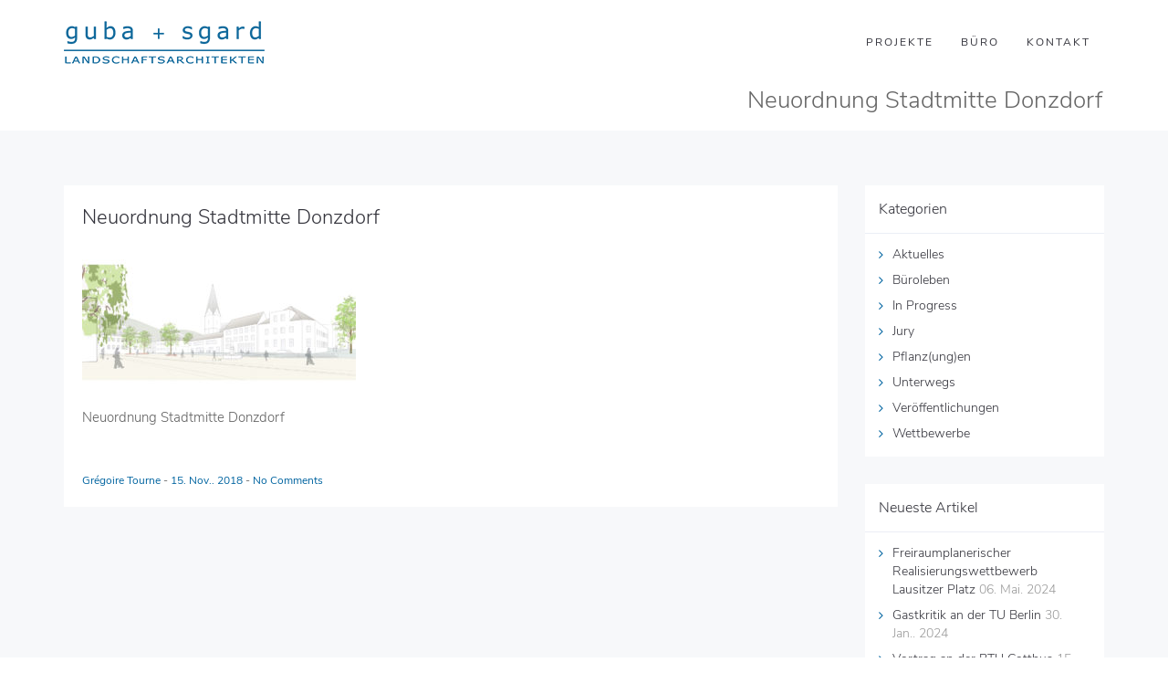

--- FILE ---
content_type: text/html; charset=UTF-8
request_url: https://www.gubasgard.de/dzd_04_perspektive-markplatz_1140/
body_size: 12798
content:
<!DOCTYPE html>
<html dir="ltr" lang="de" prefix="og: https://ogp.me/ns#">
<head>
	<meta charset="UTF-8"/>
	<meta http-equiv="X-UA-Compatible" content="IE=edge">
	<meta name="viewport" content="width=device-width, initial-scale=1">
	<title>Neuordnung Stadtmitte Donzdorf | guba + sgard LANDSCHAFTSARCHITEKTEN</title>
	<style>img:is([sizes="auto" i], [sizes^="auto," i]) { contain-intrinsic-size: 3000px 1500px }</style>
	
		<!-- All in One SEO 4.9.3 - aioseo.com -->
	<meta name="description" content="Neuordnung Stadtmitte Donzdorf" />
	<meta name="robots" content="max-image-preview:large" />
	<meta name="author" content="Grégoire Tourne"/>
	<link rel="canonical" href="https://www.gubasgard.de/dzd_04_perspektive-markplatz_1140/" />
	<meta name="generator" content="All in One SEO (AIOSEO) 4.9.3" />
		<meta property="og:locale" content="de_DE" />
		<meta property="og:site_name" content="guba + sgard LANDSCHAFTSARCHITEKTEN | Freianlagen für private, gewerbliche und öffentliche Auftraggeber mit Schwerpunkt Berlin-Brandenburg und Denkmalpflege" />
		<meta property="og:type" content="article" />
		<meta property="og:title" content="Neuordnung Stadtmitte Donzdorf | guba + sgard LANDSCHAFTSARCHITEKTEN" />
		<meta property="og:url" content="https://www.gubasgard.de/dzd_04_perspektive-markplatz_1140/" />
		<meta property="article:published_time" content="2018-11-15T09:44:48+00:00" />
		<meta property="article:modified_time" content="2018-11-27T17:37:31+00:00" />
		<meta name="twitter:card" content="summary" />
		<meta name="twitter:title" content="Neuordnung Stadtmitte Donzdorf | guba + sgard LANDSCHAFTSARCHITEKTEN" />
		<script type="application/ld+json" class="aioseo-schema">
			{"@context":"https:\/\/schema.org","@graph":[{"@type":"BreadcrumbList","@id":"https:\/\/www.gubasgard.de\/dzd_04_perspektive-markplatz_1140\/#breadcrumblist","itemListElement":[{"@type":"ListItem","@id":"https:\/\/www.gubasgard.de#listItem","position":1,"name":"Home","item":"https:\/\/www.gubasgard.de","nextItem":{"@type":"ListItem","@id":"https:\/\/www.gubasgard.de\/dzd_04_perspektive-markplatz_1140\/#listItem","name":"Neuordnung Stadtmitte Donzdorf"}},{"@type":"ListItem","@id":"https:\/\/www.gubasgard.de\/dzd_04_perspektive-markplatz_1140\/#listItem","position":2,"name":"Neuordnung Stadtmitte Donzdorf","previousItem":{"@type":"ListItem","@id":"https:\/\/www.gubasgard.de#listItem","name":"Home"}}]},{"@type":"ItemPage","@id":"https:\/\/www.gubasgard.de\/dzd_04_perspektive-markplatz_1140\/#itempage","url":"https:\/\/www.gubasgard.de\/dzd_04_perspektive-markplatz_1140\/","name":"Neuordnung Stadtmitte Donzdorf | guba + sgard LANDSCHAFTSARCHITEKTEN","description":"Neuordnung Stadtmitte Donzdorf","inLanguage":"de-DE-formal","isPartOf":{"@id":"https:\/\/www.gubasgard.de\/#website"},"breadcrumb":{"@id":"https:\/\/www.gubasgard.de\/dzd_04_perspektive-markplatz_1140\/#breadcrumblist"},"author":{"@id":"https:\/\/www.gubasgard.de\/author\/greg\/#author"},"creator":{"@id":"https:\/\/www.gubasgard.de\/author\/greg\/#author"},"datePublished":"2018-11-15T09:44:48+00:00","dateModified":"2018-11-27T17:37:31+00:00"},{"@type":"Organization","@id":"https:\/\/www.gubasgard.de\/#organization","name":"Guba Sgard Landschaftsarchitekten","description":"Freianlagen f\u00fcr private, gewerbliche und \u00f6ffentliche Auftraggeber mit Schwerpunkt Berlin-Brandenburg und Denkmalpflege","url":"https:\/\/www.gubasgard.de\/"},{"@type":"Person","@id":"https:\/\/www.gubasgard.de\/author\/greg\/#author","url":"https:\/\/www.gubasgard.de\/author\/greg\/","name":"Gr\u00e9goire Tourne"},{"@type":"WebSite","@id":"https:\/\/www.gubasgard.de\/#website","url":"https:\/\/www.gubasgard.de\/","name":"guba + sgard LANDSCHAFTSARCHITEKTEN","description":"Freianlagen f\u00fcr private, gewerbliche und \u00f6ffentliche Auftraggeber mit Schwerpunkt Berlin-Brandenburg und Denkmalpflege","inLanguage":"de-DE-formal","publisher":{"@id":"https:\/\/www.gubasgard.de\/#organization"}}]}
		</script>
		<!-- All in One SEO -->

<script type="text/javascript">
var ajaxurl = "https://www.gubasgard.de/wp-admin/admin-ajax.php";
var ff_template_url = "https://www.gubasgard.de/wp-content/themes/ark";
</script>
<link rel="alternate" type="application/rss+xml" title="guba + sgard LANDSCHAFTSARCHITEKTEN &raquo; Feed" href="https://www.gubasgard.de/feed/" />
<link rel="alternate" type="application/rss+xml" title="guba + sgard LANDSCHAFTSARCHITEKTEN &raquo; Kommentar-Feed" href="https://www.gubasgard.de/comments/feed/" />
<link rel='stylesheet' id='animate-css' href='https://www.gubasgard.de/wp-content/plugins/fresh-framework//framework/themes/builder/metaBoxThemeBuilder/assets/freshGrid/extern/animate.css/animate.min.css?ver=1.72.0' type='text/css' media='all' />
<link rel='stylesheet' id='ff-freshgrid-css' href='https://www.gubasgard.de/wp-content/plugins/fresh-framework//framework/themes/builder/metaBoxThemeBuilder/assets/freshGrid/freshGrid.css?ver=1.72.0' type='text/css' media='all' />
<link rel='stylesheet' id='wp-block-library-css' href='https://www.gubasgard.de/wp-includes/css/dist/block-library/style.min.css?ver=6.8.3' type='text/css' media='all' />
<style id='classic-theme-styles-inline-css' type='text/css'>
/*! This file is auto-generated */
.wp-block-button__link{color:#fff;background-color:#32373c;border-radius:9999px;box-shadow:none;text-decoration:none;padding:calc(.667em + 2px) calc(1.333em + 2px);font-size:1.125em}.wp-block-file__button{background:#32373c;color:#fff;text-decoration:none}
</style>
<link rel='stylesheet' id='aioseo/css/src/vue/standalone/blocks/table-of-contents/global.scss-css' href='https://www.gubasgard.de/wp-content/plugins/all-in-one-seo-pack/dist/Lite/assets/css/table-of-contents/global.e90f6d47.css?ver=4.9.3' type='text/css' media='all' />
<style id='global-styles-inline-css' type='text/css'>
:root{--wp--preset--aspect-ratio--square: 1;--wp--preset--aspect-ratio--4-3: 4/3;--wp--preset--aspect-ratio--3-4: 3/4;--wp--preset--aspect-ratio--3-2: 3/2;--wp--preset--aspect-ratio--2-3: 2/3;--wp--preset--aspect-ratio--16-9: 16/9;--wp--preset--aspect-ratio--9-16: 9/16;--wp--preset--color--black: #000000;--wp--preset--color--cyan-bluish-gray: #abb8c3;--wp--preset--color--white: #ffffff;--wp--preset--color--pale-pink: #f78da7;--wp--preset--color--vivid-red: #cf2e2e;--wp--preset--color--luminous-vivid-orange: #ff6900;--wp--preset--color--luminous-vivid-amber: #fcb900;--wp--preset--color--light-green-cyan: #7bdcb5;--wp--preset--color--vivid-green-cyan: #00d084;--wp--preset--color--pale-cyan-blue: #8ed1fc;--wp--preset--color--vivid-cyan-blue: #0693e3;--wp--preset--color--vivid-purple: #9b51e0;--wp--preset--gradient--vivid-cyan-blue-to-vivid-purple: linear-gradient(135deg,rgba(6,147,227,1) 0%,rgb(155,81,224) 100%);--wp--preset--gradient--light-green-cyan-to-vivid-green-cyan: linear-gradient(135deg,rgb(122,220,180) 0%,rgb(0,208,130) 100%);--wp--preset--gradient--luminous-vivid-amber-to-luminous-vivid-orange: linear-gradient(135deg,rgba(252,185,0,1) 0%,rgba(255,105,0,1) 100%);--wp--preset--gradient--luminous-vivid-orange-to-vivid-red: linear-gradient(135deg,rgba(255,105,0,1) 0%,rgb(207,46,46) 100%);--wp--preset--gradient--very-light-gray-to-cyan-bluish-gray: linear-gradient(135deg,rgb(238,238,238) 0%,rgb(169,184,195) 100%);--wp--preset--gradient--cool-to-warm-spectrum: linear-gradient(135deg,rgb(74,234,220) 0%,rgb(151,120,209) 20%,rgb(207,42,186) 40%,rgb(238,44,130) 60%,rgb(251,105,98) 80%,rgb(254,248,76) 100%);--wp--preset--gradient--blush-light-purple: linear-gradient(135deg,rgb(255,206,236) 0%,rgb(152,150,240) 100%);--wp--preset--gradient--blush-bordeaux: linear-gradient(135deg,rgb(254,205,165) 0%,rgb(254,45,45) 50%,rgb(107,0,62) 100%);--wp--preset--gradient--luminous-dusk: linear-gradient(135deg,rgb(255,203,112) 0%,rgb(199,81,192) 50%,rgb(65,88,208) 100%);--wp--preset--gradient--pale-ocean: linear-gradient(135deg,rgb(255,245,203) 0%,rgb(182,227,212) 50%,rgb(51,167,181) 100%);--wp--preset--gradient--electric-grass: linear-gradient(135deg,rgb(202,248,128) 0%,rgb(113,206,126) 100%);--wp--preset--gradient--midnight: linear-gradient(135deg,rgb(2,3,129) 0%,rgb(40,116,252) 100%);--wp--preset--font-size--small: 13px;--wp--preset--font-size--medium: 20px;--wp--preset--font-size--large: 36px;--wp--preset--font-size--x-large: 42px;--wp--preset--spacing--20: 0.44rem;--wp--preset--spacing--30: 0.67rem;--wp--preset--spacing--40: 1rem;--wp--preset--spacing--50: 1.5rem;--wp--preset--spacing--60: 2.25rem;--wp--preset--spacing--70: 3.38rem;--wp--preset--spacing--80: 5.06rem;--wp--preset--shadow--natural: 6px 6px 9px rgba(0, 0, 0, 0.2);--wp--preset--shadow--deep: 12px 12px 50px rgba(0, 0, 0, 0.4);--wp--preset--shadow--sharp: 6px 6px 0px rgba(0, 0, 0, 0.2);--wp--preset--shadow--outlined: 6px 6px 0px -3px rgba(255, 255, 255, 1), 6px 6px rgba(0, 0, 0, 1);--wp--preset--shadow--crisp: 6px 6px 0px rgba(0, 0, 0, 1);}:where(.is-layout-flex){gap: 0.5em;}:where(.is-layout-grid){gap: 0.5em;}body .is-layout-flex{display: flex;}.is-layout-flex{flex-wrap: wrap;align-items: center;}.is-layout-flex > :is(*, div){margin: 0;}body .is-layout-grid{display: grid;}.is-layout-grid > :is(*, div){margin: 0;}:where(.wp-block-columns.is-layout-flex){gap: 2em;}:where(.wp-block-columns.is-layout-grid){gap: 2em;}:where(.wp-block-post-template.is-layout-flex){gap: 1.25em;}:where(.wp-block-post-template.is-layout-grid){gap: 1.25em;}.has-black-color{color: var(--wp--preset--color--black) !important;}.has-cyan-bluish-gray-color{color: var(--wp--preset--color--cyan-bluish-gray) !important;}.has-white-color{color: var(--wp--preset--color--white) !important;}.has-pale-pink-color{color: var(--wp--preset--color--pale-pink) !important;}.has-vivid-red-color{color: var(--wp--preset--color--vivid-red) !important;}.has-luminous-vivid-orange-color{color: var(--wp--preset--color--luminous-vivid-orange) !important;}.has-luminous-vivid-amber-color{color: var(--wp--preset--color--luminous-vivid-amber) !important;}.has-light-green-cyan-color{color: var(--wp--preset--color--light-green-cyan) !important;}.has-vivid-green-cyan-color{color: var(--wp--preset--color--vivid-green-cyan) !important;}.has-pale-cyan-blue-color{color: var(--wp--preset--color--pale-cyan-blue) !important;}.has-vivid-cyan-blue-color{color: var(--wp--preset--color--vivid-cyan-blue) !important;}.has-vivid-purple-color{color: var(--wp--preset--color--vivid-purple) !important;}.has-black-background-color{background-color: var(--wp--preset--color--black) !important;}.has-cyan-bluish-gray-background-color{background-color: var(--wp--preset--color--cyan-bluish-gray) !important;}.has-white-background-color{background-color: var(--wp--preset--color--white) !important;}.has-pale-pink-background-color{background-color: var(--wp--preset--color--pale-pink) !important;}.has-vivid-red-background-color{background-color: var(--wp--preset--color--vivid-red) !important;}.has-luminous-vivid-orange-background-color{background-color: var(--wp--preset--color--luminous-vivid-orange) !important;}.has-luminous-vivid-amber-background-color{background-color: var(--wp--preset--color--luminous-vivid-amber) !important;}.has-light-green-cyan-background-color{background-color: var(--wp--preset--color--light-green-cyan) !important;}.has-vivid-green-cyan-background-color{background-color: var(--wp--preset--color--vivid-green-cyan) !important;}.has-pale-cyan-blue-background-color{background-color: var(--wp--preset--color--pale-cyan-blue) !important;}.has-vivid-cyan-blue-background-color{background-color: var(--wp--preset--color--vivid-cyan-blue) !important;}.has-vivid-purple-background-color{background-color: var(--wp--preset--color--vivid-purple) !important;}.has-black-border-color{border-color: var(--wp--preset--color--black) !important;}.has-cyan-bluish-gray-border-color{border-color: var(--wp--preset--color--cyan-bluish-gray) !important;}.has-white-border-color{border-color: var(--wp--preset--color--white) !important;}.has-pale-pink-border-color{border-color: var(--wp--preset--color--pale-pink) !important;}.has-vivid-red-border-color{border-color: var(--wp--preset--color--vivid-red) !important;}.has-luminous-vivid-orange-border-color{border-color: var(--wp--preset--color--luminous-vivid-orange) !important;}.has-luminous-vivid-amber-border-color{border-color: var(--wp--preset--color--luminous-vivid-amber) !important;}.has-light-green-cyan-border-color{border-color: var(--wp--preset--color--light-green-cyan) !important;}.has-vivid-green-cyan-border-color{border-color: var(--wp--preset--color--vivid-green-cyan) !important;}.has-pale-cyan-blue-border-color{border-color: var(--wp--preset--color--pale-cyan-blue) !important;}.has-vivid-cyan-blue-border-color{border-color: var(--wp--preset--color--vivid-cyan-blue) !important;}.has-vivid-purple-border-color{border-color: var(--wp--preset--color--vivid-purple) !important;}.has-vivid-cyan-blue-to-vivid-purple-gradient-background{background: var(--wp--preset--gradient--vivid-cyan-blue-to-vivid-purple) !important;}.has-light-green-cyan-to-vivid-green-cyan-gradient-background{background: var(--wp--preset--gradient--light-green-cyan-to-vivid-green-cyan) !important;}.has-luminous-vivid-amber-to-luminous-vivid-orange-gradient-background{background: var(--wp--preset--gradient--luminous-vivid-amber-to-luminous-vivid-orange) !important;}.has-luminous-vivid-orange-to-vivid-red-gradient-background{background: var(--wp--preset--gradient--luminous-vivid-orange-to-vivid-red) !important;}.has-very-light-gray-to-cyan-bluish-gray-gradient-background{background: var(--wp--preset--gradient--very-light-gray-to-cyan-bluish-gray) !important;}.has-cool-to-warm-spectrum-gradient-background{background: var(--wp--preset--gradient--cool-to-warm-spectrum) !important;}.has-blush-light-purple-gradient-background{background: var(--wp--preset--gradient--blush-light-purple) !important;}.has-blush-bordeaux-gradient-background{background: var(--wp--preset--gradient--blush-bordeaux) !important;}.has-luminous-dusk-gradient-background{background: var(--wp--preset--gradient--luminous-dusk) !important;}.has-pale-ocean-gradient-background{background: var(--wp--preset--gradient--pale-ocean) !important;}.has-electric-grass-gradient-background{background: var(--wp--preset--gradient--electric-grass) !important;}.has-midnight-gradient-background{background: var(--wp--preset--gradient--midnight) !important;}.has-small-font-size{font-size: var(--wp--preset--font-size--small) !important;}.has-medium-font-size{font-size: var(--wp--preset--font-size--medium) !important;}.has-large-font-size{font-size: var(--wp--preset--font-size--large) !important;}.has-x-large-font-size{font-size: var(--wp--preset--font-size--x-large) !important;}
:where(.wp-block-post-template.is-layout-flex){gap: 1.25em;}:where(.wp-block-post-template.is-layout-grid){gap: 1.25em;}
:where(.wp-block-columns.is-layout-flex){gap: 2em;}:where(.wp-block-columns.is-layout-grid){gap: 2em;}
:root :where(.wp-block-pullquote){font-size: 1.5em;line-height: 1.6;}
</style>
<link rel='stylesheet' id='bootstrap-css' href='https://www.gubasgard.de/wp-content/themes/ark/assets/plugins/bootstrap/css/bootstrap.min.css?ver=3.3.6' type='text/css' media='all' />
<link rel='stylesheet' id='jquery.mCustomScrollbar-css' href='https://www.gubasgard.de/wp-content/themes/ark/assets/plugins/scrollbar/jquery.mCustomScrollbar.css?ver=3.1.12' type='text/css' media='all' />
<link rel='stylesheet' id='owl.carousel-css' href='https://www.gubasgard.de/wp-content/themes/ark/assets/plugins/owl-carousel/assets/owl.carousel.css?ver=1.3.2' type='text/css' media='all' />
<link rel='stylesheet' id='magnific-popup-css' href='https://www.gubasgard.de/wp-content/themes/ark/assets/plugins/magnific-popup/magnific-popup.css?ver=1.1.0' type='text/css' media='all' />
<link rel='stylesheet' id='cubeportfolio-css' href='https://www.gubasgard.de/wp-content/themes/ark/assets/plugins/cubeportfolio/css/cubeportfolio.min.css?ver=3.8.0' type='text/css' media='all' />
<link rel='stylesheet' id='freshframework-font-awesome4-css' href='https://www.gubasgard.de/wp-content/plugins/fresh-framework///framework/extern/iconfonts/ff-font-awesome4/ff-font-awesome4.css?ver=6.8.3' type='text/css' media='all' />
<link rel='stylesheet' id='freshframework-font-et-line-css' href='https://www.gubasgard.de/wp-content/plugins/fresh-framework///framework/extern/iconfonts/ff-font-et-line/ff-font-et-line.css?ver=6.8.3' type='text/css' media='all' />
<link rel='stylesheet' id='freshframework-simple-line-icons-css' href='https://www.gubasgard.de/wp-content/plugins/fresh-framework///framework/extern/iconfonts/ff-font-simple-line-icons/ff-font-simple-line-icons.css?ver=6.8.3' type='text/css' media='all' />
<link rel='stylesheet' id='ark-one-page-business-css' href='https://www.gubasgard.de/wp-content/themes/ark/assets/css/one-page-business.css?ver=6.8.3' type='text/css' media='all' />
<link rel='stylesheet' id='ark-landing-css' href='https://www.gubasgard.de/wp-content/themes/ark/assets/css/landing.css?ver=6.8.3' type='text/css' media='all' />
<link rel='stylesheet' id='ark-style-css' href='https://www.gubasgard.de/wp-content/themes/ark/style.css?ver=6.8.3' type='text/css' media='all' />
<style id='ark-style-inline-css' type='text/css'>
@font-face {
/* NunitoSans Regular */
font-family: 'custom-font-family-1';
src: url('https://www.gubasgard.de/wp-content/themes/ark-child/fonts/NunitoSans-Regular.eot'); /* IE9 Compat Modes */
src:
url('https://www.gubasgard.de/wp-content/themes/ark-child/fonts/NunitoSans-Regular.eot?#iefix') format('embedded-opentype'),
url('https://www.gubasgard.de/wp-content/themes/ark-child/fonts/NunitoSans-Regular.woff2') format('woff2'),
url('https://www.gubasgard.de/wp-content/themes/ark-child/fonts/NunitoSans-Regular.woff') format('woff'),
url('https://www.gubasgard.de/wp-content/themes/ark-child/fonts/NunitoSans-Regular.ttf') format('truetype'),
url('https://www.gubasgard.de/wp-content/themes/ark-child/fonts/NunitoSans-Regular.svg') format('svg')
;
}

@font-face {
/* NunitoSans-SemiBold */
font-family: 'custom-font-family-2';
src: url('https://www.gubasgard.de/wp-content/themes/ark-child/fonts/NunitoSans-SemiBold.eot'); /* IE9 Compat Modes */
src:
url('https://www.gubasgard.de/wp-content/themes/ark-child/fonts/NunitoSans-SemiBold.eot?#iefix') format('embedded-opentype'),
url('https://www.gubasgard.de/wp-content/themes/ark-child/fonts/NunitoSans-SemiBold.woff2') format('woff2'),
url('https://www.gubasgard.de/wp-content/themes/ark-child/fonts/NunitoSans-SemiBold.woff') format('woff'),
url('https://www.gubasgard.de/wp-content/themes/ark-child/fonts/NunitoSans-SemiBold.ttf') format('truetype'),
url('https://www.gubasgard.de/wp-content/themes/ark-child/fonts/NunitoSans-SemiBold.svg') format('svg')
;
}

@font-face {
/* NunitoSans-Light */
font-family: 'custom-font-family-3';
src: url('https://www.gubasgard.de/wp-content/themes/ark-child/fonts/NunitoSans-Light.eot'); /* IE9 Compat Modes */
src:
url('https://www.gubasgard.de/wp-content/themes/ark-child/fonts/NunitoSans-Light.eot?#iefix') format('embedded-opentype'),
url('https://www.gubasgard.de/wp-content/themes/ark-child/fonts/NunitoSans-Light.woff2') format('woff2'),
url('https://www.gubasgard.de/wp-content/themes/ark-child/fonts/NunitoSans-Light.woff') format('woff'),
url('https://www.gubasgard.de/wp-content/themes/ark-child/fonts/NunitoSans-Light.ttf') format('truetype'),
url('https://www.gubasgard.de/wp-content/themes/ark-child/fonts/NunitoSans-Light.svg') format('svg')
;
}

@font-face {
/* NunitoSans-Bold */
font-family: 'custom-font-family-4';
src: url('https://www.gubasgard.de/wp-content/themes/ark-child/fonts/NunitoSans-Bold.eot'); /* IE9 Compat Modes */
src:
url('https://www.gubasgard.de/wp-content/themes/ark-child/fonts/NunitoSans-Bold.eot?#iefix') format('embedded-opentype'),
url('https://www.gubasgard.de/wp-content/themes/ark-child/fonts/NunitoSans-Bold.woff2') format('woff2'),
url('https://www.gubasgard.de/wp-content/themes/ark-child/fonts/NunitoSans-Bold.woff') format('woff'),
url('https://www.gubasgard.de/wp-content/themes/ark-child/fonts/NunitoSans-Bold.ttf') format('truetype'),
url('https://www.gubasgard.de/wp-content/themes/ark-child/fonts/NunitoSans-Bold.svg') format('svg')
;
}

@font-face {
/* NunitoSans-Italic */
font-family: 'custom-font-family-5';
src: url('https://www.gubasgard.de/wp-content/themes/ark-child/fonts/NunitoSans-Italic.eot'); /* IE9 Compat Modes */
src:
url('https://www.gubasgard.de/wp-content/themes/ark-child/fonts/NunitoSans-Italic.eot?#iefix') format('embedded-opentype'),
url('https://www.gubasgard.de/wp-content/themes/ark-child/fonts/NunitoSans-Italic.woff2') format('woff2'),
url('https://www.gubasgard.de/wp-content/themes/ark-child/fonts/NunitoSans-Italic.woff') format('woff'),
url('https://www.gubasgard.de/wp-content/themes/ark-child/fonts/NunitoSans-Italic.ttf') format('truetype'),
url('https://www.gubasgard.de/wp-content/themes/ark-child/fonts/NunitoSans-Italic.svg') format('svg')
;
}

body,p,.ff-richtext,li,li a,a,h1, h2, h3, h4, h5, h6 ,.progress-box-v1 .progress-title,.progress-box-v2 .progress-title,.team-v5-progress-box .progress-title,.pricing-list-v1 .pricing-list-v1-header-title,.team-v3 .progress-box .progress-title,.rating-container .caption > .label,.theme-portfolio .cbp-l-filters-alignRight,.theme-portfolio .cbp-l-filters-alignLeft,.theme-portfolio .cbp-l-filters-alignCenter,.theme-portfolio .cbp-filter-item,.theme-portfolio .cbp-l-loadMore-button .cbp-l-loadMore-link,.theme-portfolio .cbp-l-loadMore-button .cbp-l-loadMore-button-link,.theme-portfolio .cbp-l-loadMore-text .cbp-l-loadMore-link,.theme-portfolio .cbp-l-loadMore-text .cbp-l-loadMore-button-link,.theme-portfolio-v2 .cbp-l-filters-alignRight .cbp-filter-item,.theme-portfolio-v3 .cbp-l-filters-button .cbp-filter-item,.zeus .tp-bullet-title{font-family:'custom-font-family-1'/*  */ ,Helvetica, Arial,sans-serif,sans-serif}

.blog-classic .blog-classic-label,.blog-classic .blog-classic-subtitle,.blog-grid .blog-grid-title-el,.blog-grid .blog-grid-title-el .blog-grid-title-link,.blog-grid .blog-grid-supplemental-title,.op-b-blog .blog-grid-supplemental-title,.blog-grid .blog-grid-supplemental-category,.blog-grid-supplemental .blog-grid-supplemental-title a,.blog-teaser .blog-teaser-category .blog-teaser-category-title,.blog-teaser .blog-teaser-category .blog-teaser-category-title a,.news-v8 .news-v8-category a,.news-v1 .news-v1-heading .news-v1-heading-title > a,.news-v1 .news-v1-quote:before,.news-v2 .news-v2-subtitle,.news-v2 .news-v2-subtitle a,.ff-news-v3-meta-data,.ff-news-v3-meta-data a,.news-v3 .news-v3-content .news-v3-subtitle,.news-v6 .news-v6-subtitle,.news-v7 .news-v7-subtitle,.news-v8 .news-v8-category,.blog-simple-slider .op-b-blog-title,.blog-simple-slider .op-b-blog-title a,.heading-v1 .heading-v1-title,.heading-v1 .heading-v1-title p,.testimonials-v7 .testimonials-v7-title .sign,.team-v3 .team-v3-member-position,.heading-v1 .heading-v1-subtitle,.heading-v1 .heading-v1-subtitle p,.heading-v2 .heading-v2-text,.heading-v2 .heading-v2-text p,.heading-v3 .heading-v3-text,.heading-v3 .heading-v3-text p,.heading-v4 .heading-v4-subtitle,.heading-v4 .heading-v4-subtitle p,.newsletter-v2 .newsletter-v2-title span.sign,.quote-socials-v1 .quote-socials-v1-quote,.quote-socials-v1 .quote-socials-v1-quote p,.sliding-bg .sliding-bg-title,.timeline-v4 .timeline-v4-subtitle, .timeline-v4 .timeline-v4-subtitle a,.counters-v2 .counters-v2-subtitle,.icon-box-v2 .icon-box-v2-body-subtitle,.i-banner-v1 .i-banner-v1-heading .i-banner-v1-member-position,.i-banner-v1 .i-banner-v1-quote,.i-banner-v3 .i-banner-v3-subtitle,.newsletter-v2 .newsletter-v2-title:before,.piechart-v1 .piechart-v1-body .piechart-v1-body-subtitle,.pricing-list-v1 .pricing-list-v1-body .pricing-list-v1-header-subtitle,.pricing-list-v2 .pricing-list-v2-header-title,.pricing-list-v3 .pricing-list-v3-text,.promo-block-v2 .promo-block-v2-text,.promo-block-v2 .promo-block-v2-text p,.promo-block-v3 .promo-block-v3-subtitle,.services-v1 .services-v1-subtitle,.services-v10 .services-v10-no,.services-v11 .services-v11-subtitle,.slider-block-v1 .slider-block-v1-subtitle,.team-v3 .team-v3-header .team-v3-member-position,.team-v4 .team-v4-content .team-v4-member-position,.testimonials-v1 .testimonials-v1-author-position,.testimonials-v3 .testimonials-v3-subtitle:before,.testimonials-v3 .testimonials-v3-subtitle span.sign,.testimonials-v3 .testimonials-v3-author,.testimonials-v5 .testimonials-v5-quote-text,.testimonials-v5 .testimonials-v5-quote-text p,.testimonials-v6 .testimonials-v6-element .testimonials-v6-position,.testimonials-v6 .testimonials-v6-quote-text,.testimonials-v6 .testimonials-v6-quote-text p,.testimonials-v7 .testimonials-v7-title:before,.testimonials-v7 .testimonials-v7-author,.testimonials-v7-title-span,.footer .footer-testimonials .footer-testimonials-quote:before,.animated-headline-v1 .animated-headline-v1-subtitle,.news-v3 .news-v3-content .news-v3-subtitle,.news-v3 .news-v3-content .news-v3-subtitle a,.theme-ci-v1 .theme-ci-v1-item .theme-ci-v1-title{font-family:'custom-font-family-1'/*  */ ,Helvetica, Arial,sans-serif,sans-serif}

code, kbd, pre, samp{font-family:'Courier New', Courier, monospace,Arial,sans-serif}

.custom-font-1{font-family:'custom-font-family-1'/*  */ ,Helvetica, Arial,sans-serif,sans-serif}

.custom-font-2{font-family:Arial, Helvetica, sans-serif,Arial,sans-serif}

.custom-font-3{font-family:Arial, Helvetica, sans-serif,Arial,sans-serif}

.custom-font-4{font-family:Arial, Helvetica, sans-serif,Arial,sans-serif}

.custom-font-5{font-family:Arial, Helvetica, sans-serif,Arial,sans-serif}

.custom-font-6{font-family:Arial, Helvetica, sans-serif,Arial,sans-serif}

.custom-font-7{font-family:Arial, Helvetica, sans-serif,Arial,sans-serif}

.custom-font-8{font-family:Arial, Helvetica, sans-serif,Arial,sans-serif}


</style>
<link rel='stylesheet' id='ark-style-child-css' href='https://www.gubasgard.de/wp-content/themes/ark-child/style.css?ver=6.8.3' type='text/css' media='all' />
<link rel='stylesheet' id='ark-colors-css' href='https://www.gubasgard.de/wp-content/uploads/freshframework/css/colors.css?ver=6.8.3' type='text/css' media='all' />
<link rel='stylesheet' id='twentytwenty-css' href='https://www.gubasgard.de/wp-content/themes/ark/assets/plugins/twentytwenty/css/twentytwenty.css?ver=6.8.3' type='text/css' media='all' />
<link rel='stylesheet' id='sample-css-css' href='https://www.gubasgard.de/wp-content/uploads/freshframework/custom_code/8b631df5a14e9bacf7102afd76b6aef3.css' type='text/css' media='all' />
<script type="text/javascript" src="https://www.gubasgard.de/wp-includes/js/jquery/jquery.min.js?ver=3.7.1" id="jquery-core-js"></script>
<script type="text/javascript" src="https://www.gubasgard.de/wp-includes/js/jquery/jquery-migrate.min.js?ver=3.4.1" id="jquery-migrate-js"></script>
<!--[if lt IE 9]>
<script type="text/javascript" src="https://www.gubasgard.de/wp-content/themes/ark/assets/plugins/html5shiv.js?ver=3.7.3" id="ie_html5shiv-js"></script>
<![endif]-->
<!--[if lt IE 9]>
<script type="text/javascript" src="https://www.gubasgard.de/wp-content/themes/ark/assets/plugins/respond.min.js?ver=1.1.0" id="respond-js"></script>
<![endif]-->
<link rel="https://api.w.org/" href="https://www.gubasgard.de/wp-json/" /><link rel="alternate" title="JSON" type="application/json" href="https://www.gubasgard.de/wp-json/wp/v2/media/200" /><link rel="EditURI" type="application/rsd+xml" title="RSD" href="https://www.gubasgard.de/xmlrpc.php?rsd" />
<meta name="generator" content="WordPress 6.8.3" />
<link rel='shortlink' href='https://www.gubasgard.de/?p=200' />
<link rel="alternate" title="oEmbed (JSON)" type="application/json+oembed" href="https://www.gubasgard.de/wp-json/oembed/1.0/embed?url=https%3A%2F%2Fwww.gubasgard.de%2Fdzd_04_perspektive-markplatz_1140%2F" />
<link rel="alternate" title="oEmbed (XML)" type="text/xml+oembed" href="https://www.gubasgard.de/wp-json/oembed/1.0/embed?url=https%3A%2F%2Fwww.gubasgard.de%2Fdzd_04_perspektive-markplatz_1140%2F&#038;format=xml" />
<noscript><style>.lazyload[data-src]{display:none !important;}</style></noscript><style>.lazyload{background-image:none !important;}.lazyload:before{background-image:none !important;}</style><meta name="generator" content="Powered by Slider Revolution 6.7.31 - responsive, Mobile-Friendly Slider Plugin for WordPress with comfortable drag and drop interface." />
<script>function setREVStartSize(e){
			//window.requestAnimationFrame(function() {
				window.RSIW = window.RSIW===undefined ? window.innerWidth : window.RSIW;
				window.RSIH = window.RSIH===undefined ? window.innerHeight : window.RSIH;
				try {
					var pw = document.getElementById(e.c).parentNode.offsetWidth,
						newh;
					pw = pw===0 || isNaN(pw) || (e.l=="fullwidth" || e.layout=="fullwidth") ? window.RSIW : pw;
					e.tabw = e.tabw===undefined ? 0 : parseInt(e.tabw);
					e.thumbw = e.thumbw===undefined ? 0 : parseInt(e.thumbw);
					e.tabh = e.tabh===undefined ? 0 : parseInt(e.tabh);
					e.thumbh = e.thumbh===undefined ? 0 : parseInt(e.thumbh);
					e.tabhide = e.tabhide===undefined ? 0 : parseInt(e.tabhide);
					e.thumbhide = e.thumbhide===undefined ? 0 : parseInt(e.thumbhide);
					e.mh = e.mh===undefined || e.mh=="" || e.mh==="auto" ? 0 : parseInt(e.mh,0);
					if(e.layout==="fullscreen" || e.l==="fullscreen")
						newh = Math.max(e.mh,window.RSIH);
					else{
						e.gw = Array.isArray(e.gw) ? e.gw : [e.gw];
						for (var i in e.rl) if (e.gw[i]===undefined || e.gw[i]===0) e.gw[i] = e.gw[i-1];
						e.gh = e.el===undefined || e.el==="" || (Array.isArray(e.el) && e.el.length==0)? e.gh : e.el;
						e.gh = Array.isArray(e.gh) ? e.gh : [e.gh];
						for (var i in e.rl) if (e.gh[i]===undefined || e.gh[i]===0) e.gh[i] = e.gh[i-1];
											
						var nl = new Array(e.rl.length),
							ix = 0,
							sl;
						e.tabw = e.tabhide>=pw ? 0 : e.tabw;
						e.thumbw = e.thumbhide>=pw ? 0 : e.thumbw;
						e.tabh = e.tabhide>=pw ? 0 : e.tabh;
						e.thumbh = e.thumbhide>=pw ? 0 : e.thumbh;
						for (var i in e.rl) nl[i] = e.rl[i]<window.RSIW ? 0 : e.rl[i];
						sl = nl[0];
						for (var i in nl) if (sl>nl[i] && nl[i]>0) { sl = nl[i]; ix=i;}
						var m = pw>(e.gw[ix]+e.tabw+e.thumbw) ? 1 : (pw-(e.tabw+e.thumbw)) / (e.gw[ix]);
						newh =  (e.gh[ix] * m) + (e.tabh + e.thumbh);
					}
					var el = document.getElementById(e.c);
					if (el!==null && el) el.style.height = newh+"px";
					el = document.getElementById(e.c+"_wrapper");
					if (el!==null && el) {
						el.style.height = newh+"px";
						el.style.display = "block";
					}
				} catch(e){
					console.log("Failure at Presize of Slider:" + e)
				}
			//});
		  };</script>

<!-- Favicon -->
<link rel="apple-touch-icon-precomposed" sizes="57x57" href="https://www.gubasgard.de/wp-content/uploads/freshframework/ff_fresh_favicon/favicon_57x57--2021_09_13__11_15_14.png"> <!-- iPhone iOS ≤ 6 favicon -->
<link rel="apple-touch-icon-precomposed" sizes="114x114" href="https://www.gubasgard.de/wp-content/uploads/freshframework/ff_fresh_favicon/favicon_114x114--2021_09_13__11_15_14.png"> <!-- iPhone iOS ≤ 6 Retina favicon -->
<link rel="apple-touch-icon-precomposed" sizes="72x72" href="https://www.gubasgard.de/wp-content/uploads/freshframework/ff_fresh_favicon/favicon_72x72--2021_09_13__11_15_14.png"> <!-- iPad iOS ≤ 6 favicon -->
<link rel="apple-touch-icon-precomposed" sizes="144x144" href="https://www.gubasgard.de/wp-content/uploads/freshframework/ff_fresh_favicon/favicon_144x144--2021_09_13__11_15_14.png"> <!-- iPad iOS ≤ 6 Retina favicon -->
<link rel="apple-touch-icon-precomposed" sizes="60x60" href="https://www.gubasgard.de/wp-content/uploads/freshframework/ff_fresh_favicon/favicon_60x60--2021_09_13__11_15_14.png"> <!-- iPhone iOS ≥ 7 favicon -->
<link rel="apple-touch-icon-precomposed" sizes="120x120" href="https://www.gubasgard.de/wp-content/uploads/freshframework/ff_fresh_favicon/favicon_120x120--2021_09_13__11_15_14.png"> <!-- iPhone iOS ≥ 7 Retina favicon -->
<link rel="apple-touch-icon-precomposed" sizes="76x76" href="https://www.gubasgard.de/wp-content/uploads/freshframework/ff_fresh_favicon/favicon_76x76--2021_09_13__11_15_14.png"> <!-- iPad iOS ≥ 7 favicon -->
<link rel="apple-touch-icon-precomposed" sizes="152x152" href="https://www.gubasgard.de/wp-content/uploads/freshframework/ff_fresh_favicon/favicon_152x152--2021_09_13__11_15_14.png"> <!-- iPad iOS ≥ 7 Retina favicon -->
<link rel="icon" type="image/png" sizes="196x196" href="https://www.gubasgard.de/wp-content/uploads/freshframework/ff_fresh_favicon/favicon_196x196--2021_09_13__11_15_14.png"> <!-- Android Chrome M31+ favicon -->
<link rel="icon" type="image/png" sizes="160x160" href="https://www.gubasgard.de/wp-content/uploads/freshframework/ff_fresh_favicon/favicon_160x160--2021_09_13__11_15_14.png"> <!-- Opera Speed Dial ≤ 12 favicon -->
<link rel="icon" type="image/png" sizes="96x96" href="https://www.gubasgard.de/wp-content/uploads/freshframework/ff_fresh_favicon/favicon_96x96--2021_09_13__11_15_14.png"> <!-- Google TV favicon -->
<link rel="icon" type="image/png" sizes="32x32" href="https://www.gubasgard.de/wp-content/uploads/freshframework/ff_fresh_favicon/favicon_32x32--2021_09_13__11_15_14.png"> <!-- Default medium favicon -->
<link rel="icon" type="image/png" sizes="16x16" href="https://www.gubasgard.de/wp-content/uploads/freshframework/ff_fresh_favicon/favicon_16x16--2021_09_13__11_15_14.png"> <!-- Default small favicon -->
<meta name="msapplication-TileColor" content="#FFFFFF" > <!-- IE10 Windows 8.0 favicon -->
<link rel="shortcut icon" href="https://www.gubasgard.de/wp-content/uploads/freshframework/ff_fresh_favicon/icon2021_09_13__11_15_14.ico" /> <!-- Default favicons (16, 32, 48) in .ico format -->
<!--/Favicon -->

</head>
<body class="attachment wp-singular attachment-template-default single single-attachment postid-200 attachmentid-200 attachment-jpeg wp-theme-ark wp-child-theme-ark-child appear-animate">
<div class="ffb-id-navigation-header wrapper ff-boxed-wrapper animsition "><div class="wrapper-top-space"></div><header class="ark-header  header-no-pills header header-sticky navbar-fixed-top fg-text-dark ffb-header-design"><div class="ff-ark-header-circle-shadow"></div><nav class="navbar mega-menu fg-text-dark ffb-header-design-inner" role="navigation">
				<div class=" fg-container container fg-container-large  ">
					<div class="menu-container">
						
													<button type="button" class="navbar-toggle" data-toggle="collapse" data-target=".nav-collapse">
								<span class="sr-only">Toggle navigation</span>
								<span class="toggle-icon"></span>
							</button>
						
												<div class="navbar-actions">

													</div>

						<div class="navbar-logo fg-text-dark ffb-logo"><a class="navbar-logo-wrap" href="https://www.gubasgard.de/"><img class="navbar-logo-img navbar-logo-img-normal lazyload" src="[data-uri]" alt="guba + sgard LANDSCHAFTSARCHITEKTEN" data-src="https://www.gubasgard.de/wp-content/uploads/2018/11/gubasgard_logo_top-1.png" decoding="async" data-eio-rwidth="220" data-eio-rheight="47"><noscript><img class="navbar-logo-img navbar-logo-img-normal" src="https://www.gubasgard.de/wp-content/uploads/2018/11/gubasgard_logo_top-1.png" alt="guba + sgard LANDSCHAFTSARCHITEKTEN" data-eio="l"></noscript><img class="navbar-logo-img navbar-logo-img-fixed lazyload" src="[data-uri]" alt="guba + sgard LANDSCHAFTSARCHITEKTEN" data-src="https://www.gubasgard.de/wp-content/uploads/2018/11/gubasgard_logo_top-1.png" decoding="async" data-eio-rwidth="220" data-eio-rheight="47"><noscript><img class="navbar-logo-img navbar-logo-img-fixed" src="https://www.gubasgard.de/wp-content/uploads/2018/11/gubasgard_logo_top-1.png" alt="guba + sgard LANDSCHAFTSARCHITEKTEN" data-eio="l"></noscript><img class="navbar-logo-img navbar-logo-img-mobile lazyload" src="[data-uri]" alt="guba + sgard LANDSCHAFTSARCHITEKTEN" data-src="https://www.gubasgard.de/wp-content/uploads/2018/11/gubasgard_logo_top-1.png" decoding="async" data-eio-rwidth="220" data-eio-rheight="47"><noscript><img class="navbar-logo-img navbar-logo-img-mobile" src="https://www.gubasgard.de/wp-content/uploads/2018/11/gubasgard_logo_top-1.png" alt="guba + sgard LANDSCHAFTSARCHITEKTEN" data-eio="l"></noscript><img class="navbar-logo-img navbar-logo-img-tablet lazyload" src="[data-uri]" alt="guba + sgard LANDSCHAFTSARCHITEKTEN" data-src="https://www.gubasgard.de/wp-content/uploads/2018/11/gubasgard_logo_top-1.png" decoding="async" data-eio-rwidth="220" data-eio-rheight="47"><noscript><img class="navbar-logo-img navbar-logo-img-tablet" src="https://www.gubasgard.de/wp-content/uploads/2018/11/gubasgard_logo_top-1.png" alt="guba + sgard LANDSCHAFTSARCHITEKTEN" data-eio="l"></noscript></a><span class="hidden header-height-info" data-desktopBeforeScroll="92" data-desktopAfterScroll="92" data-mobileBeforeScroll="92" data-tabletBeforeScroll="92"></span></div>
					</div>

					<div class="collapse navbar-collapse nav-collapse">
						<div class="menu-container">

															<ul class="nav navbar-nav navbar-nav-left">
									<li id="menu-item-54" class="menu-item menu-item-type-post_type menu-item-object-page nav-item  menu-item-54"><a href="https://www.gubasgard.de/projekte/" class=" nav-item-child ffb-ark-first-level-menu ">Projekte</a></li><li id="menu-item-169" class="menu-item menu-item-type-post_type menu-item-object-page nav-item  menu-item-169"><a href="https://www.gubasgard.de/buero/" class=" nav-item-child ffb-ark-first-level-menu ">Büro</a></li><li id="menu-item-750" class="menu-item menu-item-type-post_type menu-item-object-page nav-item  menu-item-750"><a href="https://www.gubasgard.de/kontakt/" class=" nav-item-child ffb-ark-first-level-menu ">Kontakt</a></li>								</ul>
													</div>
					</div>
				</div>
			</nav>
				</header><div class="page-wrapper"><section class="ffb-id-2k9f2c95 fg-section fg-text-dark"><div class="fg-container container fg-container-large fg-container-lvl--1 "><div class="fg-row row    " ><div class="ffb-id-2k9f2c96 fg-col col-xs-12 col-md-12 fg-text-dark"><h1 class="ffb-id-2k9f8v9n breadcrumbs-title fg-text-dark">Neuordnung Stadtmitte Donzdorf</h1></div></div></div></section><style>/* RESETS - DO NOT CHANGE DYNAMICALLY */header .navbar-logo,header.header-shrink .navbar-logo {	line-height: 0 !important;}header .navbar-logo-wrap img {	max-height: none !important;}header .navbar-logo .navbar-logo-wrap {	transition-duration: 400ms;	transition-property: all;	transition-timing-function: cubic-bezier(0.7, 1, 0.7, 1);}@media (max-width: 991px){	header .navbar-logo .navbar-logo-img {		max-width: none !important;	}}@media (max-width: 991px){	.header .navbar-actions .navbar-actions-shrink {		max-height: none;	}}@media (min-width: 992px){	.header .navbar-actions .navbar-actions-shrink {		max-height: none;	}}@media (min-width: 992px) {	.header-shrink.ark-header .navbar-actions .navbar-actions-shrink {		max-height: none;	}}@media (max-width: 991px){	.header-fullscreen .header-fullscreen-col {		width: calc(100% - 60px);	}	.header-fullscreen .header-fullscreen-col.header-fullscreen-nav-actions-left {		width: 30px;	}}.ark-header .topbar-toggle-trigger {	padding: 0;}header .navbar-logo .navbar-logo-wrap {	transition-property: width, height, opacity, padding, margin-top, margin-bottom;}/* DYNAMIC OVERWRITES */.ark-header .navbar-logo .navbar-logo-wrap {	line-height: 1px;}@media (min-width: 992px) {	.wrapper>.wrapper-top-space {	height: 92px;	}	.ark-header .navbar-logo .navbar-logo-wrap {		padding-top: 22.5px;		padding-bottom: 22.5px;	}}@media (min-width: 992px) {	.header-shrink.ark-header .navbar-logo .navbar-logo-wrap {		padding-top: 22.5px;		padding-bottom: 22.5px;	}}@media (min-width: 992px) {	.ark-header .navbar-nav .nav-item {		line-height: 92px;	}	.ark-header .navbar-nav .nav-item ul {		line-height: 1.42857143;	}}@media (min-width: 992px) {	header .navbar-logo-wrap img {		height: 47px !important;	}}@media (min-width: 992px) {	header.header-shrink .navbar-logo-wrap img {		height: 47px !important;	}}.ark-header .navbar-actions .navbar-actions-shrink {	line-height: 91px;}@media (min-width: 992px){	.header-shrink.ark-header .navbar-actions .navbar-actions-shrink {		line-height: 91px;	}}@media (min-width: 992px) {	.ark-header.header-no-pills .navbar-nav .nav-item-child {		line-height: 92px;	}}@media (min-width: 992px) {	.ark-header.header-no-pills.header-shrink .navbar-nav .nav-item-child {		line-height: 92px;	}}@media (min-width: 992px) {	.ark-header.header-pills .navbar-nav .nav-item-child {		margin-top: 31px;		margin-bottom: 31px;	}}@media (min-width: 992px) {	.ark-header.header-pills.header-shrink .navbar-nav .nav-item-child {		margin-top: 31px;		margin-bottom: 31px;	}}@media (max-width: 767px) {	.header-fullscreen .header-fullscreen-nav-actions-left,	.header-fullscreen .header-fullscreen-nav-actions-right {		padding-top: 31px;		padding-bottom: 31px;	}}@media (min-width: 768px) and (max-width: 991px) {	.header-fullscreen .header-fullscreen-nav-actions-left,	.header-fullscreen .header-fullscreen-nav-actions-right {		padding-top: 31px;		padding-bottom: 31px;	}}@media (min-width: 992px) {	.header-fullscreen .header-fullscreen-nav-actions-left,	.header-fullscreen .header-fullscreen-nav-actions-right {		padding-top: 31px;		padding-bottom: 31px;	}}@media (min-width: 992px) {	.header-shrink.header-fullscreen .header-fullscreen-nav-actions-left,	.header-shrink.header-fullscreen .header-fullscreen-nav-actions-right {		padding-top: 31px;		padding-bottom: 31px;	}}.ark-header.auto-hiding-navbar.nav-up {	top: -102px;}.ark-header.auto-hiding-navbar.nav-up.header-has-topbar {	top: -100%}.search-on-header-field .search-on-header-input {	height: 90px;}.header-shrink .search-on-header-field .search-on-header-input {	height: 90px;}@media (max-width: 767px) {	.search-on-header-field .search-on-header-input {		height: 92px;	}}@media (min-width: 768px) and (max-width: 991px) {	.search-on-header-field .search-on-header-input {		height: 92px;	}}@media (max-width: 767px) {	.ark-header .topbar-toggle-trigger {		height: 20px;		margin-top: 36px;		margin-bottom: 36px;	}}@media (min-width: 768px) and (max-width: 991px) {	.ark-header .topbar-toggle-trigger {		height: 20px;		margin-top: 36px;		margin-bottom: 36px;	}}/* HORIZONTAL - TABLET */@media (min-width: 768px) and (max-width: 991px) {	.ark-header .navbar-toggle{		margin-top: 33.5px;		margin-bottom: 33.5px;	}}@media (min-width: 768px) and (max-width: 991px) {	.ark-header .navbar-actions .navbar-actions-shrink {		line-height: 92px;	}}@media (min-width: 768px) and (max-width: 991px) {	header .navbar-logo-wrap img {		height: 47px !important;	}}@media (min-width: 768px) and (max-width: 991px) {	.wrapper-top-space-xs {		height: 92px;	}	.ark-header .navbar-logo .navbar-logo-wrap {		padding-top: 22.5px;		padding-bottom: 22.5px;	}}/* HORIZONTAL - MOBILE */@media (max-width: 767px) {	.ark-header .navbar-toggle{		margin-top: 33.5px;		margin-bottom: 33.5px;	}}@media (max-width: 767px) {	.ark-header .navbar-actions .navbar-actions-shrink {		line-height: 92px;	}}@media (max-width: 767px) {	header .navbar-logo-wrap img {		height: 47px !important;	}}@media (max-width: 767px) {	.wrapper-top-space-xs {		height: 92px;	}	.ark-header .navbar-logo .navbar-logo-wrap {		padding-top: 22.5px;		padding-bottom: 22.5px;	}}/* FULLSCREEN */.ark-header.header-fullscreen .navbar-logo{	min-height: 1px !important;}.ark-header.header-fullscreen .navbar-logo-wrap{	width: 100% !important;}@media (max-width: 991px) {	.ark-header.header-fullscreen .header-fullscreen-nav-actions-right{		width: 30px;	}}/* VERTICAL */@media (max-width: 767px) {	.header-vertical .navbar-toggle {		margin-top: 33.5px;		margin-bottom: 33.5px;	}}@media (max-width: 767px) {	.header-section-scroll .navbar-toggle {		margin-top: 33.5px;		margin-bottom: 33.5px;	}}@media (max-width: 767px) {	header.ark-header-vertical .navbar-logo .navbar-logo-wrap {		padding-top: 22.5px !important;		padding-bottom: 22.5px !important;	}}@media (max-width: 767px) {	header.ark-header-vertical .shopping-cart-wrapper {		margin-top: -56px;	}}@media (min-width: 768px) and (max-width: 991px) {	.header-vertical .navbar-toggle {		margin-top: 33.5px;		margin-bottom: 33.5px;	}}@media (min-width: 768px) and (max-width: 991px) {	.header-section-scroll .navbar-toggle {		margin-top: 33.5px;		margin-bottom: 33.5px;	}}@media (min-width: 768px) and (max-width: 991px) {	header.ark-header-vertical .navbar-logo .navbar-logo-wrap {		padding-top: 22.5px !important;		padding-bottom: 22.5px !important;	}}@media (min-width: 768px) and (max-width: 991px) {	header.ark-header-vertical .shopping-cart-wrapper {		margin-top: -56px;	}}/* VERTICAL TEMPLATES */@media (max-width: 767px) {	.ark-header .ffb-header-template-item-vcenter{		height:  92px;	}}@media (min-width: 768px) and (max-width: 991px) {	.ark-header .ffb-header-template-item-vcenter{		height:  92px;	}}@media (min-width: 992px) {	.ark-header .ffb-header-template-item-vcenter{		height:  92px;	}	.ark-header.header-shrink .ffb-header-template-item-vcenter{		height: 92px;	}}/* HEADER HEIGHT FIX FOR IE */@media (min-width: 992px) {	.ark-header .navbar-nav .nav-item {		max-height: 92px;		overflow: visible;	}}/* LOGO JUMP OUT */@media (min-width:992px) { .ffb-id-navigation-header  .ark-header:not(.header-shrink) .menu-container>ul>li.current-menu-ancestor>a.nav-item-child{ color:#0064a0;}}@media (min-width:992px) { .ffb-id-navigation-header  .ark-header:not(.header-shrink) .menu-container>ul>li.current-menu-item>a.nav-item-child{ color:#0064a0;}}@media (min-width:992px) { .ffb-id-navigation-header  .ark-header:not(.header-shrink) .menu-container>ul>li.active>a.nav-item-child{ color:#0064a0;}}@media (min-width:992px) { .ffb-id-navigation-header  .ark-header:not(.header-shrink) .menu-container>ul>li:hover>a.nav-item-child{ color:#0064a0 !important;}}@media (min-width:992px) { .ffb-id-navigation-header  .ark-header:not(.header-shrink) ul.dropdown-menu li.current-menu-ancestor>a.ffb-ark-sub-level-menu{ color:#0064a0;}}@media (min-width:992px) { .ffb-id-navigation-header  .ark-header:not(.header-shrink) ul.dropdown-menu li.current-menu-item>a.ffb-ark-sub-level-menu{ color:#0064a0;}}@media (min-width:992px) { .ffb-id-navigation-header  .ark-header:not(.header-shrink) ul.dropdown-menu li.active>a.ffb-ark-sub-level-menu{ color:#0064a0;}}@media (min-width:992px) { .ffb-id-navigation-header  .ark-header:not(.header-shrink) ul.mega-menu-list li.current-menu-ancestor>a.ffb-ark-sub-level-menu{ color:#0064a0;}}@media (min-width:992px) { .ffb-id-navigation-header  .ark-header:not(.header-shrink) ul.mega-menu-list li.current-menu-item>a.ffb-ark-sub-level-menu{ color:#0064a0;}}@media (min-width:992px) { .ffb-id-navigation-header  .ark-header:not(.header-shrink) ul.mega-menu-list li.active>a.ffb-ark-sub-level-menu{ color:#0064a0;}}@media (min-width:992px) { .ffb-id-navigation-header  .ark-header:not(.header-shrink) ul.dropdown-menu a.ffb-ark-sub-level-menu:hover{ color:#ffffff !important;}}@media (min-width:992px) { .ffb-id-navigation-header  .ark-header:not(.header-shrink) ul.mega-menu-list a.ffb-ark-sub-level-menu:hover{ color:#ffffff !important;}}@media (min-width:992px) { .ffb-id-navigation-header  .ark-header:not(.header-shrink) ul.dropdown-menu a.ffb-ark-sub-level-menu:hover{ background-color:#0064a0 !important;}}@media (min-width:992px) { .ffb-id-navigation-header  .ark-header:not(.header-shrink) ul.mega-menu-list a.ffb-ark-sub-level-menu:hover{ background-color:#0064a0 !important;}}@media (min-width:992px) { .ffb-id-navigation-header .ark-header:not(.header-shrink) ul.dropdown-menu{ box-shadow:0 5px 20px rgba(0,0,0,0.06);}}@media (min-width:992px) { .ffb-id-navigation-header  .ark-header.header-shrink .ff-ark-header-circle-shadow:before{ box-shadow: 0 0 15px rgba(0,0,50,0.09);}}@media (min-width:992px) { .ffb-id-navigation-header  .ark-header.header-shrink .menu-container>ul>li.current-menu-ancestor>a.nav-item-child{ color:#0064a0;}}@media (min-width:992px) { .ffb-id-navigation-header  .ark-header.header-shrink .menu-container>ul>li.current-menu-item>a.nav-item-child{ color:#0064a0;}}@media (min-width:992px) { .ffb-id-navigation-header  .ark-header.header-shrink .menu-container>ul>li.active>a.nav-item-child{ color:#0064a0;}}@media (min-width:992px) { .ffb-id-navigation-header  .ark-header.header-shrink .menu-container>ul>li:hover>a.nav-item-child{ color:#0064a0 !important;}}@media (min-width:992px) { .ffb-id-navigation-header  .ark-header.header-shrink ul.dropdown-menu li.current-menu-ancestor>a.ffb-ark-sub-level-menu{ color:#0064a0;}}@media (min-width:992px) { .ffb-id-navigation-header  .ark-header.header-shrink ul.dropdown-menu li.current-menu-item>a.ffb-ark-sub-level-menu{ color:#0064a0;}}@media (min-width:992px) { .ffb-id-navigation-header  .ark-header.header-shrink ul.dropdown-menu li.active>a.ffb-ark-sub-level-menu{ color:#0064a0;}}@media (min-width:992px) { .ffb-id-navigation-header  .ark-header.header-shrink ul.mega-menu-list li.current-menu-ancestor>a.ffb-ark-sub-level-menu{ color:#0064a0;}}@media (min-width:992px) { .ffb-id-navigation-header  .ark-header.header-shrink ul.mega-menu-list li.current-menu-item>a.ffb-ark-sub-level-menu{ color:#0064a0;}}@media (min-width:992px) { .ffb-id-navigation-header  .ark-header.header-shrink ul.mega-menu-list li.active>a.ffb-ark-sub-level-menu{ color:#0064a0;}}@media (min-width:992px) { .ffb-id-navigation-header  .ark-header.header-shrink ul.dropdown-menu a.ffb-ark-sub-level-menu:hover{ color:#ffffff !important;}}@media (min-width:992px) { .ffb-id-navigation-header  .ark-header.header-shrink ul.mega-menu-list a.ffb-ark-sub-level-menu:hover{ color:#ffffff !important;}}@media (min-width:992px) { .ffb-id-navigation-header  .ark-header.header-shrink ul.dropdown-menu a.ffb-ark-sub-level-menu:hover{ background-color:#0064a0 !important;}}@media (min-width:992px) { .ffb-id-navigation-header  .ark-header.header-shrink ul.mega-menu-list a.ffb-ark-sub-level-menu:hover{ background-color:#0064a0 !important;}}@media (min-width:992px) { .ffb-id-navigation-header .ark-header.header-shrink ul.dropdown-menu{ box-shadow:0 5px 20px rgba(0,0,0,0.06);}}@media (max-width:991px) { .ffb-id-navigation-header  .ark-header .ff-ark-header-circle-shadow:before{ box-shadow: 0 0 15px rgba(0,0,50,0.09);}}@media (max-width:991px) { .ffb-id-navigation-header  .ark-header .menu-container>ul>li.current-menu-ancestor>a.nav-item-child{ color:#0064a0;}}@media (max-width:991px) { .ffb-id-navigation-header  .ark-header .menu-container>ul>li.current-menu-item>a.nav-item-child{ color:#0064a0;}}@media (max-width:991px) { .ffb-id-navigation-header  .ark-header .menu-container>ul>li.active>a.nav-item-child{ color:#0064a0;}}@media (max-width:991px) { .ffb-id-navigation-header  .ark-header .menu-container>ul>li:hover>a.nav-item-child{ color:#0064a0 !important;}}@media (max-width:991px) { .ffb-id-navigation-header  .ark-header ul.dropdown-menu li.current-menu-ancestor>a.ffb-ark-sub-level-menu{ color:#0064a0;}}@media (max-width:991px) { .ffb-id-navigation-header  .ark-header ul.dropdown-menu li.current-menu-item>a.ffb-ark-sub-level-menu{ color:#0064a0;}}@media (max-width:991px) { .ffb-id-navigation-header  .ark-header ul.dropdown-menu li.active>a.ffb-ark-sub-level-menu{ color:#0064a0;}}@media (max-width:991px) { .ffb-id-navigation-header  .ark-header ul.mega-menu-list li.current-menu-ancestor>a.ffb-ark-sub-level-menu{ color:#0064a0;}}@media (max-width:991px) { .ffb-id-navigation-header  .ark-header ul.mega-menu-list li.current-menu-item>a.ffb-ark-sub-level-menu{ color:#0064a0;}}@media (max-width:991px) { .ffb-id-navigation-header  .ark-header ul.mega-menu-list li.active>a.ffb-ark-sub-level-menu{ color:#0064a0;}}@media (max-width:991px) { .ffb-id-navigation-header  .ark-header ul.dropdown-menu a.ffb-ark-sub-level-menu:hover{ color:#ffffff !important;}}@media (max-width:991px) { .ffb-id-navigation-header  .ark-header ul.mega-menu-list a.ffb-ark-sub-level-menu:hover{ color:#ffffff !important;}}@media (max-width:991px) { .ffb-id-navigation-header  .ark-header ul.dropdown-menu a.ffb-ark-sub-level-menu:hover{ background-color:#0064a0 !important;}}@media (max-width:991px) { .ffb-id-navigation-header  .ark-header ul.mega-menu-list a.ffb-ark-sub-level-menu:hover{ background-color:#0064a0 !important;}}/* RESETS - DO NOT CHANGE DYNAMICALLY */header .navbar-logo,header.header-shrink .navbar-logo {	line-height: 0 !important;}header .navbar-logo-wrap img {	max-height: none !important;}header .navbar-logo .navbar-logo-wrap {	transition-duration: 400ms;	transition-property: all;	transition-timing-function: cubic-bezier(0.7, 1, 0.7, 1);}@media (max-width: 991px){	header .navbar-logo .navbar-logo-img {		max-width: none !important;	}}@media (max-width: 991px){	.header .navbar-actions .navbar-actions-shrink {		max-height: none;	}}@media (min-width: 992px){	.header .navbar-actions .navbar-actions-shrink {		max-height: none;	}}@media (min-width: 992px) {	.header-shrink.ark-header .navbar-actions .navbar-actions-shrink {		max-height: none;	}}@media (max-width: 991px){	.header-fullscreen .header-fullscreen-col {		width: calc(100% - 60px);	}	.header-fullscreen .header-fullscreen-col.header-fullscreen-nav-actions-left {		width: 30px;	}}.ark-header .topbar-toggle-trigger {	padding: 0;}header .navbar-logo .navbar-logo-wrap {	transition-property: width, height, opacity, padding, margin-top, margin-bottom;}/* DYNAMIC OVERWRITES */.ark-header .navbar-logo .navbar-logo-wrap {	line-height: 1px;}@media (min-width: 992px) {	.wrapper>.wrapper-top-space {	height: 92px;	}	.ark-header .navbar-logo .navbar-logo-wrap {		padding-top: 22.5px;		padding-bottom: 22.5px;	}}@media (min-width: 992px) {	.header-shrink.ark-header .navbar-logo .navbar-logo-wrap {		padding-top: 22.5px;		padding-bottom: 22.5px;	}}@media (min-width: 992px) {	.ark-header .navbar-nav .nav-item {		line-height: 92px;	}	.ark-header .navbar-nav .nav-item ul {		line-height: 1.42857143;	}}@media (min-width: 992px) {	header .navbar-logo-wrap img {		height: 47px !important;	}}@media (min-width: 992px) {	header.header-shrink .navbar-logo-wrap img {		height: 47px !important;	}}.ark-header .navbar-actions .navbar-actions-shrink {	line-height: 91px;}@media (min-width: 992px){	.header-shrink.ark-header .navbar-actions .navbar-actions-shrink {		line-height: 91px;	}}@media (min-width: 992px) {	.ark-header.header-no-pills .navbar-nav .nav-item-child {		line-height: 92px;	}}@media (min-width: 992px) {	.ark-header.header-no-pills.header-shrink .navbar-nav .nav-item-child {		line-height: 92px;	}}@media (min-width: 992px) {	.ark-header.header-pills .navbar-nav .nav-item-child {		margin-top: 31px;		margin-bottom: 31px;	}}@media (min-width: 992px) {	.ark-header.header-pills.header-shrink .navbar-nav .nav-item-child {		margin-top: 31px;		margin-bottom: 31px;	}}@media (max-width: 767px) {	.header-fullscreen .header-fullscreen-nav-actions-left,	.header-fullscreen .header-fullscreen-nav-actions-right {		padding-top: 31px;		padding-bottom: 31px;	}}@media (min-width: 768px) and (max-width: 991px) {	.header-fullscreen .header-fullscreen-nav-actions-left,	.header-fullscreen .header-fullscreen-nav-actions-right {		padding-top: 31px;		padding-bottom: 31px;	}}@media (min-width: 992px) {	.header-fullscreen .header-fullscreen-nav-actions-left,	.header-fullscreen .header-fullscreen-nav-actions-right {		padding-top: 31px;		padding-bottom: 31px;	}}@media (min-width: 992px) {	.header-shrink.header-fullscreen .header-fullscreen-nav-actions-left,	.header-shrink.header-fullscreen .header-fullscreen-nav-actions-right {		padding-top: 31px;		padding-bottom: 31px;	}}.ark-header.auto-hiding-navbar.nav-up {	top: -102px;}.ark-header.auto-hiding-navbar.nav-up.header-has-topbar {	top: -100%}.search-on-header-field .search-on-header-input {	height: 90px;}.header-shrink .search-on-header-field .search-on-header-input {	height: 90px;}@media (max-width: 767px) {	.search-on-header-field .search-on-header-input {		height: 92px;	}}@media (min-width: 768px) and (max-width: 991px) {	.search-on-header-field .search-on-header-input {		height: 92px;	}}@media (max-width: 767px) {	.ark-header .topbar-toggle-trigger {		height: 20px;		margin-top: 36px;		margin-bottom: 36px;	}}@media (min-width: 768px) and (max-width: 991px) {	.ark-header .topbar-toggle-trigger {		height: 20px;		margin-top: 36px;		margin-bottom: 36px;	}}/* HORIZONTAL - TABLET */@media (min-width: 768px) and (max-width: 991px) {	.ark-header .navbar-toggle{		margin-top: 33.5px;		margin-bottom: 33.5px;	}}@media (min-width: 768px) and (max-width: 991px) {	.ark-header .navbar-actions .navbar-actions-shrink {		line-height: 92px;	}}@media (min-width: 768px) and (max-width: 991px) {	header .navbar-logo-wrap img {		height: 47px !important;	}}@media (min-width: 768px) and (max-width: 991px) {	.wrapper-top-space-xs {		height: 92px;	}	.ark-header .navbar-logo .navbar-logo-wrap {		padding-top: 22.5px;		padding-bottom: 22.5px;	}}/* HORIZONTAL - MOBILE */@media (max-width: 767px) {	.ark-header .navbar-toggle{		margin-top: 33.5px;		margin-bottom: 33.5px;	}}@media (max-width: 767px) {	.ark-header .navbar-actions .navbar-actions-shrink {		line-height: 92px;	}}@media (max-width: 767px) {	header .navbar-logo-wrap img {		height: 47px !important;	}}@media (max-width: 767px) {	.wrapper-top-space-xs {		height: 92px;	}	.ark-header .navbar-logo .navbar-logo-wrap {		padding-top: 22.5px;		padding-bottom: 22.5px;	}}/* FULLSCREEN */.ark-header.header-fullscreen .navbar-logo{	min-height: 1px !important;}.ark-header.header-fullscreen .navbar-logo-wrap{	width: 100% !important;}@media (max-width: 991px) {	.ark-header.header-fullscreen .header-fullscreen-nav-actions-right{		width: 30px;	}}/* VERTICAL */@media (max-width: 767px) {	.header-vertical .navbar-toggle {		margin-top: 33.5px;		margin-bottom: 33.5px;	}}@media (max-width: 767px) {	.header-section-scroll .navbar-toggle {		margin-top: 33.5px;		margin-bottom: 33.5px;	}}@media (max-width: 767px) {	header.ark-header-vertical .navbar-logo .navbar-logo-wrap {		padding-top: 22.5px !important;		padding-bottom: 22.5px !important;	}}@media (max-width: 767px) {	header.ark-header-vertical .shopping-cart-wrapper {		margin-top: -56px;	}}@media (min-width: 768px) and (max-width: 991px) {	.header-vertical .navbar-toggle {		margin-top: 33.5px;		margin-bottom: 33.5px;	}}@media (min-width: 768px) and (max-width: 991px) {	.header-section-scroll .navbar-toggle {		margin-top: 33.5px;		margin-bottom: 33.5px;	}}@media (min-width: 768px) and (max-width: 991px) {	header.ark-header-vertical .navbar-logo .navbar-logo-wrap {		padding-top: 22.5px !important;		padding-bottom: 22.5px !important;	}}@media (min-width: 768px) and (max-width: 991px) {	header.ark-header-vertical .shopping-cart-wrapper {		margin-top: -56px;	}}/* VERTICAL TEMPLATES */@media (max-width: 767px) {	.ark-header .ffb-header-template-item-vcenter{		height:  92px;	}}@media (min-width: 768px) and (max-width: 991px) {	.ark-header .ffb-header-template-item-vcenter{		height:  92px;	}}@media (min-width: 992px) {	.ark-header .ffb-header-template-item-vcenter{		height:  92px;	}	.ark-header.header-shrink .ffb-header-template-item-vcenter{		height: 92px;	}}/* HEADER HEIGHT FIX FOR IE */@media (min-width: 992px) {	.ark-header .navbar-nav .nav-item {		max-height: 92px;		overflow: visible;	}}/* LOGO JUMP OUT */@media (min-width:992px) { .ffb-id-navigation-header  .ark-header:not(.header-shrink) .menu-container>ul>li.current-menu-ancestor>a.nav-item-child{ color:#0064a0;}}@media (min-width:992px) { .ffb-id-navigation-header  .ark-header:not(.header-shrink) .menu-container>ul>li.current-menu-item>a.nav-item-child{ color:#0064a0;}}@media (min-width:992px) { .ffb-id-navigation-header  .ark-header:not(.header-shrink) .menu-container>ul>li.active>a.nav-item-child{ color:#0064a0;}}@media (min-width:992px) { .ffb-id-navigation-header  .ark-header:not(.header-shrink) .menu-container>ul>li:hover>a.nav-item-child{ color:#0064a0 !important;}}@media (min-width:992px) { .ffb-id-navigation-header  .ark-header:not(.header-shrink) ul.dropdown-menu li.current-menu-ancestor>a.ffb-ark-sub-level-menu{ color:#0064a0;}}@media (min-width:992px) { .ffb-id-navigation-header  .ark-header:not(.header-shrink) ul.dropdown-menu li.current-menu-item>a.ffb-ark-sub-level-menu{ color:#0064a0;}}@media (min-width:992px) { .ffb-id-navigation-header  .ark-header:not(.header-shrink) ul.dropdown-menu li.active>a.ffb-ark-sub-level-menu{ color:#0064a0;}}@media (min-width:992px) { .ffb-id-navigation-header  .ark-header:not(.header-shrink) ul.mega-menu-list li.current-menu-ancestor>a.ffb-ark-sub-level-menu{ color:#0064a0;}}@media (min-width:992px) { .ffb-id-navigation-header  .ark-header:not(.header-shrink) ul.mega-menu-list li.current-menu-item>a.ffb-ark-sub-level-menu{ color:#0064a0;}}@media (min-width:992px) { .ffb-id-navigation-header  .ark-header:not(.header-shrink) ul.mega-menu-list li.active>a.ffb-ark-sub-level-menu{ color:#0064a0;}}@media (min-width:992px) { .ffb-id-navigation-header  .ark-header:not(.header-shrink) ul.dropdown-menu a.ffb-ark-sub-level-menu:hover{ color:#ffffff !important;}}@media (min-width:992px) { .ffb-id-navigation-header  .ark-header:not(.header-shrink) ul.mega-menu-list a.ffb-ark-sub-level-menu:hover{ color:#ffffff !important;}}@media (min-width:992px) { .ffb-id-navigation-header  .ark-header:not(.header-shrink) ul.dropdown-menu a.ffb-ark-sub-level-menu:hover{ background-color:#0064a0 !important;}}@media (min-width:992px) { .ffb-id-navigation-header  .ark-header:not(.header-shrink) ul.mega-menu-list a.ffb-ark-sub-level-menu:hover{ background-color:#0064a0 !important;}}@media (min-width:992px) { .ffb-id-navigation-header .ark-header:not(.header-shrink) ul.dropdown-menu{ box-shadow:0 5px 20px rgba(0,0,0,0.06);}}@media (min-width:992px) { .ffb-id-navigation-header  .ark-header.header-shrink .ff-ark-header-circle-shadow:before{ box-shadow: 0 0 15px rgba(0,0,50,0.09);}}@media (min-width:992px) { .ffb-id-navigation-header  .ark-header.header-shrink .menu-container>ul>li.current-menu-ancestor>a.nav-item-child{ color:#0064a0;}}@media (min-width:992px) { .ffb-id-navigation-header  .ark-header.header-shrink .menu-container>ul>li.current-menu-item>a.nav-item-child{ color:#0064a0;}}@media (min-width:992px) { .ffb-id-navigation-header  .ark-header.header-shrink .menu-container>ul>li.active>a.nav-item-child{ color:#0064a0;}}@media (min-width:992px) { .ffb-id-navigation-header  .ark-header.header-shrink .menu-container>ul>li:hover>a.nav-item-child{ color:#0064a0 !important;}}@media (min-width:992px) { .ffb-id-navigation-header  .ark-header.header-shrink ul.dropdown-menu li.current-menu-ancestor>a.ffb-ark-sub-level-menu{ color:#0064a0;}}@media (min-width:992px) { .ffb-id-navigation-header  .ark-header.header-shrink ul.dropdown-menu li.current-menu-item>a.ffb-ark-sub-level-menu{ color:#0064a0;}}@media (min-width:992px) { .ffb-id-navigation-header  .ark-header.header-shrink ul.dropdown-menu li.active>a.ffb-ark-sub-level-menu{ color:#0064a0;}}@media (min-width:992px) { .ffb-id-navigation-header  .ark-header.header-shrink ul.mega-menu-list li.current-menu-ancestor>a.ffb-ark-sub-level-menu{ color:#0064a0;}}@media (min-width:992px) { .ffb-id-navigation-header  .ark-header.header-shrink ul.mega-menu-list li.current-menu-item>a.ffb-ark-sub-level-menu{ color:#0064a0;}}@media (min-width:992px) { .ffb-id-navigation-header  .ark-header.header-shrink ul.mega-menu-list li.active>a.ffb-ark-sub-level-menu{ color:#0064a0;}}@media (min-width:992px) { .ffb-id-navigation-header  .ark-header.header-shrink ul.dropdown-menu a.ffb-ark-sub-level-menu:hover{ color:#ffffff !important;}}@media (min-width:992px) { .ffb-id-navigation-header  .ark-header.header-shrink ul.mega-menu-list a.ffb-ark-sub-level-menu:hover{ color:#ffffff !important;}}@media (min-width:992px) { .ffb-id-navigation-header  .ark-header.header-shrink ul.dropdown-menu a.ffb-ark-sub-level-menu:hover{ background-color:#0064a0 !important;}}@media (min-width:992px) { .ffb-id-navigation-header  .ark-header.header-shrink ul.mega-menu-list a.ffb-ark-sub-level-menu:hover{ background-color:#0064a0 !important;}}@media (min-width:992px) { .ffb-id-navigation-header .ark-header.header-shrink ul.dropdown-menu{ box-shadow:0 5px 20px rgba(0,0,0,0.06);}}@media (max-width:991px) { .ffb-id-navigation-header  .ark-header .ff-ark-header-circle-shadow:before{ box-shadow: 0 0 15px rgba(0,0,50,0.09);}}@media (max-width:991px) { .ffb-id-navigation-header  .ark-header .menu-container>ul>li.current-menu-ancestor>a.nav-item-child{ color:#0064a0;}}@media (max-width:991px) { .ffb-id-navigation-header  .ark-header .menu-container>ul>li.current-menu-item>a.nav-item-child{ color:#0064a0;}}@media (max-width:991px) { .ffb-id-navigation-header  .ark-header .menu-container>ul>li.active>a.nav-item-child{ color:#0064a0;}}@media (max-width:991px) { .ffb-id-navigation-header  .ark-header .menu-container>ul>li:hover>a.nav-item-child{ color:#0064a0 !important;}}@media (max-width:991px) { .ffb-id-navigation-header  .ark-header ul.dropdown-menu li.current-menu-ancestor>a.ffb-ark-sub-level-menu{ color:#0064a0;}}@media (max-width:991px) { .ffb-id-navigation-header  .ark-header ul.dropdown-menu li.current-menu-item>a.ffb-ark-sub-level-menu{ color:#0064a0;}}@media (max-width:991px) { .ffb-id-navigation-header  .ark-header ul.dropdown-menu li.active>a.ffb-ark-sub-level-menu{ color:#0064a0;}}@media (max-width:991px) { .ffb-id-navigation-header  .ark-header ul.mega-menu-list li.current-menu-ancestor>a.ffb-ark-sub-level-menu{ color:#0064a0;}}@media (max-width:991px) { .ffb-id-navigation-header  .ark-header ul.mega-menu-list li.current-menu-item>a.ffb-ark-sub-level-menu{ color:#0064a0;}}@media (max-width:991px) { .ffb-id-navigation-header  .ark-header ul.mega-menu-list li.active>a.ffb-ark-sub-level-menu{ color:#0064a0;}}@media (max-width:991px) { .ffb-id-navigation-header  .ark-header ul.dropdown-menu a.ffb-ark-sub-level-menu:hover{ color:#ffffff !important;}}@media (max-width:991px) { .ffb-id-navigation-header  .ark-header ul.mega-menu-list a.ffb-ark-sub-level-menu:hover{ color:#ffffff !important;}}@media (max-width:991px) { .ffb-id-navigation-header  .ark-header ul.dropdown-menu a.ffb-ark-sub-level-menu:hover{ background-color:#0064a0 !important;}}@media (max-width:991px) { .ffb-id-navigation-header  .ark-header ul.mega-menu-list a.ffb-ark-sub-level-menu:hover{ background-color:#0064a0 !important;}}</style><div class="bg-color-sky-light">
	<div class="content-sm container">
		<div class="row">
			<div class="md-margin-b-50 col-xs-12 col-md-9">
				<div id="post-200" class="post-wrapper post-200 attachment type-attachment status-inherit hentry">
					<article class="blog-grid margin-b-30 bg-color-white">
												<div class="blog-grid-content">
							<h2 class="blog-grid-title-lg">
								<span class="blog-grid-title-link">
									Neuordnung Stadtmitte Donzdorf								</span>
							</h2>

							<div class="post-content ff-richtext">
								<p class="attachment"><a href='https://www.gubasgard.de/wp-content/uploads/2018/11/DZD_04_Perspektive-Markplatz_1140.jpg'><img fetchpriority="high" decoding="async" width="300" height="169" src="[data-uri]" class="attachment-medium size-medium lazyload" alt="Neuordnung Stadtmitte Donzdorf"   data-src="https://www.gubasgard.de/wp-content/uploads/2018/11/DZD_04_Perspektive-Markplatz_1140-300x169.jpg" data-srcset="https://www.gubasgard.de/wp-content/uploads/2018/11/DZD_04_Perspektive-Markplatz_1140-300x169.jpg 300w, https://www.gubasgard.de/wp-content/uploads/2018/11/DZD_04_Perspektive-Markplatz_1140-768x432.jpg 768w, https://www.gubasgard.de/wp-content/uploads/2018/11/DZD_04_Perspektive-Markplatz_1140-1024x576.jpg 1024w, https://www.gubasgard.de/wp-content/uploads/2018/11/DZD_04_Perspektive-Markplatz_1140.jpg 1140w" data-sizes="auto" data-eio-rwidth="300" data-eio-rheight="169" /><noscript><img fetchpriority="high" decoding="async" width="300" height="169" src="https://www.gubasgard.de/wp-content/uploads/2018/11/DZD_04_Perspektive-Markplatz_1140-300x169.jpg" class="attachment-medium size-medium" alt="Neuordnung Stadtmitte Donzdorf" srcset="https://www.gubasgard.de/wp-content/uploads/2018/11/DZD_04_Perspektive-Markplatz_1140-300x169.jpg 300w, https://www.gubasgard.de/wp-content/uploads/2018/11/DZD_04_Perspektive-Markplatz_1140-768x432.jpg 768w, https://www.gubasgard.de/wp-content/uploads/2018/11/DZD_04_Perspektive-Markplatz_1140-1024x576.jpg 1024w, https://www.gubasgard.de/wp-content/uploads/2018/11/DZD_04_Perspektive-Markplatz_1140.jpg 1140w" sizes="(max-width: 300px) 100vw, 300px" data-eio="l" /></noscript></a></p>
<p>Neuordnung Stadtmitte Donzdorf</p>
															</div>

							<div class="clearfix"></div>

							
							<div class="clearfix"></div>
						</div>
						<div class="blog-grid-supplemental">
	<div class="entry-meta">
		<div class="blog-grid-supplemental-title">
			<a href="https://www.gubasgard.de/author/greg/">
				Grégoire Tourne			</a>
			-
			<a href="https://www.gubasgard.de/dzd_04_perspektive-markplatz_1140/">
				15. Nov.. 2018			</a>
			-
												<a href="https://www.gubasgard.de/dzd_04_perspektive-markplatz_1140/#respond">
				No Comments			</a>
		</div>
	</div>
</div>					</article>
				</div>
							</div>
			<div class="fg-text-dark ark-sidebar col-xs-12 col-md-3">
				<div id="categories-2" class="widget ffb-widget widget_categories"><div class="blog-sidebar widget-body"><h4 class="widget-title ffb-widget-title">Kategorien</h4>
			<ul>
					<li class="cat-item cat-item-30"><a href="https://www.gubasgard.de/category/aktuelles/">Aktuelles</a>
</li>
	<li class="cat-item cat-item-27"><a href="https://www.gubasgard.de/category/bueroleben/">Büroleben</a>
</li>
	<li class="cat-item cat-item-5"><a href="https://www.gubasgard.de/category/in-progress/">In Progress</a>
</li>
	<li class="cat-item cat-item-4"><a href="https://www.gubasgard.de/category/jury/">Jury</a>
</li>
	<li class="cat-item cat-item-28"><a href="https://www.gubasgard.de/category/pflanzungen/">Pflanz(ung)en</a>
</li>
	<li class="cat-item cat-item-6"><a href="https://www.gubasgard.de/category/unterwegs/">Unterwegs</a>
</li>
	<li class="cat-item cat-item-29"><a href="https://www.gubasgard.de/category/veroeffentlichungen/">Veröffentlichungen</a>
</li>
	<li class="cat-item cat-item-15"><a href="https://www.gubasgard.de/category/wettbewerbe/">Wettbewerbe</a>
</li>
			</ul>

			</div></div>
		<div id="recent-posts-2" class="widget ffb-widget widget_recent_entries"><div class="blog-sidebar widget-body">
		<h4 class="widget-title ffb-widget-title">Neueste Artikel</h4>
		<ul>
											<li>
					<a href="https://www.gubasgard.de/freiraumplanerischer-realisierungswettbewerb-lausitzer-platz/">Freiraumplanerischer Realisierungswettbewerb Lausitzer Platz</a>
											<span class="post-date">06. Mai. 2024</span>
									</li>
											<li>
					<a href="https://www.gubasgard.de/gastkritik-an-der-tu-berlin/">Gastkritik an der TU Berlin</a>
											<span class="post-date">30. Jan.. 2024</span>
									</li>
											<li>
					<a href="https://www.gubasgard.de/vortrag-an-der-btu-cottbus/">Vortrag an der BTU Cottbus</a>
											<span class="post-date">15. Jan.. 2024</span>
									</li>
					</ul>

		</div></div><div id="nav_menu-2" class="widget ffb-widget widget_nav_menu"><div class="blog-sidebar widget-body"><h4 class="widget-title ffb-widget-title">Kategorien</h4><div class="menu-blog-cats-container"><ul id="menu-blog-cats" class="menu"><li id="menu-item-643" class="menu-item menu-item-type-taxonomy menu-item-object-category menu-item-643"><a href="https://www.gubasgard.de/category/in-progress/">In Progress</a></li>
<li id="menu-item-644" class="menu-item menu-item-type-taxonomy menu-item-object-category menu-item-644"><a href="https://www.gubasgard.de/category/wettbewerbe/">Wettbewerbe</a></li>
<li id="menu-item-642" class="menu-item menu-item-type-taxonomy menu-item-object-category menu-item-642"><a href="https://www.gubasgard.de/category/jury/">Jury</a></li>
</ul></div></div></div><div id="calendar-2" class="widget ffb-widget widget_calendar"><div class="blog-sidebar widget-body"><div id="calendar_wrap" class="calendar_wrap"><table id="wp-calendar" class="wp-calendar-table">
	<caption>Januar 2026</caption>
	<thead>
	<tr>
		<th scope="col" aria-label="Montag">M</th>
		<th scope="col" aria-label="Dienstag">D</th>
		<th scope="col" aria-label="Mittwoch">M</th>
		<th scope="col" aria-label="Donnerstag">D</th>
		<th scope="col" aria-label="Freitag">F</th>
		<th scope="col" aria-label="Samstag">S</th>
		<th scope="col" aria-label="Sonntag">S</th>
	</tr>
	</thead>
	<tbody>
	<tr>
		<td colspan="3" class="pad">&nbsp;</td><td>1</td><td>2</td><td>3</td><td>4</td>
	</tr>
	<tr>
		<td>5</td><td>6</td><td>7</td><td>8</td><td>9</td><td>10</td><td>11</td>
	</tr>
	<tr>
		<td>12</td><td>13</td><td>14</td><td>15</td><td>16</td><td>17</td><td id="today">18</td>
	</tr>
	<tr>
		<td>19</td><td>20</td><td>21</td><td>22</td><td>23</td><td>24</td><td>25</td>
	</tr>
	<tr>
		<td>26</td><td>27</td><td>28</td><td>29</td><td>30</td><td>31</td>
		<td class="pad" colspan="1">&nbsp;</td>
	</tr>
	</tbody>
	</table><nav aria-label="Vorherige und nächste Monate" class="wp-calendar-nav">
		<span class="wp-calendar-nav-prev"><a href="https://www.gubasgard.de/2024/05/">&laquo; Mai</a></span>
		<span class="pad">&nbsp;</span>
		<span class="wp-calendar-nav-next">&nbsp;</span>
	</nav></div></div></div><div id="archives-2" class="widget ffb-widget widget_archive"><div class="blog-sidebar widget-body"><h4 class="widget-title ffb-widget-title">Archiv</h4>
			<ul>
					<li><a href='https://www.gubasgard.de/2024/05/'>Mai 2024</a></li>
	<li><a href='https://www.gubasgard.de/2024/01/'>Januar 2024</a></li>
	<li><a href='https://www.gubasgard.de/2023/07/'>Juli 2023</a></li>
	<li><a href='https://www.gubasgard.de/2023/05/'>Mai 2023</a></li>
	<li><a href='https://www.gubasgard.de/2023/02/'>Februar 2023</a></li>
	<li><a href='https://www.gubasgard.de/2022/09/'>September 2022</a></li>
	<li><a href='https://www.gubasgard.de/2021/08/'>August 2021</a></li>
	<li><a href='https://www.gubasgard.de/2021/06/'>Juni 2021</a></li>
	<li><a href='https://www.gubasgard.de/2021/04/'>April 2021</a></li>
	<li><a href='https://www.gubasgard.de/2020/10/'>Oktober 2020</a></li>
	<li><a href='https://www.gubasgard.de/2020/09/'>September 2020</a></li>
	<li><a href='https://www.gubasgard.de/2020/03/'>März 2020</a></li>
	<li><a href='https://www.gubasgard.de/2019/08/'>August 2019</a></li>
	<li><a href='https://www.gubasgard.de/2019/03/'>März 2019</a></li>
	<li><a href='https://www.gubasgard.de/2019/02/'>Februar 2019</a></li>
	<li><a href='https://www.gubasgard.de/2019/01/'>Januar 2019</a></li>
	<li><a href='https://www.gubasgard.de/2018/12/'>Dezember 2018</a></li>
	<li><a href='https://www.gubasgard.de/2018/11/'>November 2018</a></li>
	<li><a href='https://www.gubasgard.de/2018/10/'>Oktober 2018</a></li>
	<li><a href='https://www.gubasgard.de/2018/06/'>Juni 2018</a></li>
	<li><a href='https://www.gubasgard.de/2018/05/'>Mai 2018</a></li>
	<li><a href='https://www.gubasgard.de/2017/12/'>Dezember 2017</a></li>
	<li><a href='https://www.gubasgard.de/2017/10/'>Oktober 2017</a></li>
	<li><a href='https://www.gubasgard.de/2017/07/'>Juli 2017</a></li>
			</ul>

			</div></div>			</div>
		</div>
	</div>
</div>

		<section class="ffb-id-ppiisj0 fg-section fg-el-has-bg fg-text-light" style="text-align:justify; "><span class="fg-bg"><span data-fg-bg="{&quot;type&quot;:&quot;color&quot;,&quot;opacity&quot;:1,&quot;color&quot;:&quot;#0064a0&quot;}" class="fg-bg-layer fg-bg-type-color " style="opacity: 1; background-color: #0064a0;"></span><span data-fg-bg="{&quot;type&quot;:&quot;parallax&quot;,&quot;url&quot;:&quot;&quot;,&quot;opacity&quot;:&quot;1&quot;,&quot;width&quot;:&quot;&quot;,&quot;height&quot;:&quot;&quot;,&quot;speed&quot;:&quot;20&quot;,&quot;size&quot;:&quot;cover&quot;,&quot;offset_h&quot;:&quot;50&quot;,&quot;offset_v&quot;:&quot;50&quot;}" class="fg-bg-layer fg-bg-type-parallax  lazyload" style="opacity: 1; "></span><span data-fg-bg="{&quot;type&quot;:&quot;color&quot;,&quot;opacity&quot;:1,&quot;color&quot;:&quot;#0064a0&quot;}" class="fg-bg-layer fg-bg-type-color " style="opacity: 1; background-color: #0064a0;"></span></span><div class="fg-container container fg-container-large fg-container-lvl--1 "><div class="fg-row row    " ><div class="ffb-id-ppim14v fg-col col-xs-12 col-md-12 my-footer fg-text-light" style="text-align:center; "><div class="ffb-id-2k96vetm fg-paragraph ff-richtext text-left    fg-text-light"><p style="text-align: justify">guba + sgard LANDSCHAFTSARCHITEKTEN &ndash; John-Schehr-Str. 32, 10407 Berlin &ndash; T. +49 30 789 584 22 &ndash; <a href="mailto:mail@gubasgard.de">mail@gubasgard.de</a> &ndash; <a href="http://www.gubasgard.de/wp/index.php/impressum/">Impressum</a> &ndash; <a href="http://www.gubasgard.de/wp/index.php/datenschutzerklarung/">Datenschutzerkl&auml;rung</a></p></div></div></div></div></section>					</div>
	</div>
			<a href="javascript:void(0);" class="js-back-to-top back-to-top-theme"></a>
				<div
			class="hidden smoothscroll-sharplink"
			data-speed="1000"

			
			data-offset-xs="0"
			data-offset-sm="0"
			data-offset-md="0"
			data-offset-lg="0"
		></div>
		
		<script>
			window.RS_MODULES = window.RS_MODULES || {};
			window.RS_MODULES.modules = window.RS_MODULES.modules || {};
			window.RS_MODULES.waiting = window.RS_MODULES.waiting || [];
			window.RS_MODULES.defered = true;
			window.RS_MODULES.moduleWaiting = window.RS_MODULES.moduleWaiting || {};
			window.RS_MODULES.type = 'compiled';
		</script>
		<script type="speculationrules">
{"prefetch":[{"source":"document","where":{"and":[{"href_matches":"\/*"},{"not":{"href_matches":["\/wp-*.php","\/wp-admin\/*","\/wp-content\/uploads\/*","\/wp-content\/*","\/wp-content\/plugins\/*","\/wp-content\/themes\/ark-child\/*","\/wp-content\/themes\/ark\/*","\/*\\?(.+)"]}},{"not":{"selector_matches":"a[rel~=\"nofollow\"]"}},{"not":{"selector_matches":".no-prefetch, .no-prefetch a"}}]},"eagerness":"conservative"}]}
</script>
<link rel='stylesheet' id='rs-plugin-settings-css' href='//www.gubasgard.de/wp-content/plugins/revslider/sr6/assets/css/rs6.css?ver=6.7.31' type='text/css' media='all' />
<style id='rs-plugin-settings-inline-css' type='text/css'>
#rs-demo-id {}
</style>
<script type="text/javascript" id="eio-lazy-load-js-before">
/* <![CDATA[ */
var eio_lazy_vars = {"exactdn_domain":"","skip_autoscale":0,"bg_min_dpr":1.1,"threshold":0,"use_dpr":1};
/* ]]> */
</script>
<script type="text/javascript" src="https://www.gubasgard.de/wp-content/plugins/ewww-image-optimizer/includes/lazysizes.min.js?ver=831" id="eio-lazy-load-js" async="async" data-wp-strategy="async"></script>
<script type="text/javascript" src="//www.gubasgard.de/wp-content/plugins/revslider/sr6/assets/js/rbtools.min.js?ver=6.7.29" defer async id="tp-tools-js"></script>
<script type="text/javascript" src="//www.gubasgard.de/wp-content/plugins/revslider/sr6/assets/js/rs6.min.js?ver=6.7.31" defer async id="revmin-js"></script>
<script type="text/javascript" src="https://www.gubasgard.de/wp-content/plugins/fresh-framework//framework/themes/builder/metaBoxThemeBuilder/assets/freshGrid/extern/wow.js/wow.min.js?ver=1.72.0" id="jquery.wow-js"></script>
<script type="text/javascript" src="https://www.gubasgard.de/wp-content/plugins/fresh-framework//framework/themes/builder/metaBoxThemeBuilder/assets/freshGrid/jquery.freshGrid.js?ver=1.72.0" id="ff-freshgrid-js"></script>
<script type="text/javascript" src="https://www.gubasgard.de/wp-content/plugins/fresh-framework//framework/frslib/src/frslib.js?ver=1.72.0" id="ff-frslib-js"></script>
<script type="text/javascript" src="https://www.gubasgard.de/wp-includes/js/jquery/ui/effect.min.js?ver=1.13.3" id="jquery-effects-core-js"></script>
<script type="text/javascript" src="https://www.gubasgard.de/wp-content/themes/ark/assets/plugins/bootstrap/js/bootstrap.min.js?ver=3.3.7" id="bootstrap-js"></script>
<script type="text/javascript" src="https://www.gubasgard.de/wp-content/themes/ark/assets/plugins/jquery.touchSwipe.min.js?ver=6.8.3" id="touch-swipe-js"></script>
<script type="text/javascript" src="https://www.gubasgard.de/wp-content/themes/ark/assets/plugins/jquery.back-to-top.js?ver=6.8.3" id="ark-jquery.back-to-top-js"></script>
<script type="text/javascript" src="https://www.gubasgard.de/wp-content/themes/ark/assets/plugins/jquery.animsition.min.js?ver=4.0.1" id="jquery.animsition-js"></script>
<script type="text/javascript" src="https://www.gubasgard.de/wp-content/themes/ark/assets/scripts/components/animsition.js?ver=6.8.3" id="ark-animsition-js"></script>
<script type="text/javascript" src="https://www.gubasgard.de/wp-content/themes/ark/assets/plugins/magnific-popup/jquery.magnific-popup.min.js?ver=6.8.3" id="jquery.magnific-popup-js"></script>
<script type="text/javascript" src="https://www.gubasgard.de/wp-content/themes/ark/assets/scripts/components/magnific-popup.js?ver=6.8.3" id="ark-magnific-popup-js"></script>
<script type="text/javascript" src="https://www.gubasgard.de/wp-content/themes/ark/assets/scripts/components/form-modal.js?ver=6.8.3" id="ark-form-modal-js"></script>
<script type="text/javascript" src="https://www.gubasgard.de/wp-content/themes/ark/assets/scripts/components/wow.js?ver=6.8.3" id="ark-wow-js"></script>
<script type="text/javascript" src="https://www.gubasgard.de/wp-content/themes/ark/assets/plugins/jquery.imagesloaded.pkgd.min.js?ver=3.2.0" id="jquery.imagesloaded-js"></script>
<script type="text/javascript" src="https://www.gubasgard.de/wp-content/themes/ark/assets/plugins/owl-carousel/owl.carousel.min.js?ver=1.3.2" id="owl.carousel-js"></script>
<script type="text/javascript" src="https://www.gubasgard.de/wp-content/themes/ark/assets/scripts/components/owl-carousel.js?ver=6.8.3" id="ark-carousel-js"></script>
<script type="text/javascript" src="https://www.gubasgard.de/wp-content/themes/ark/assets/scripts/components/auto-hiding-navbar.js?ver=6.8.3" id="auto-hiding-navbar-js"></script>
<script type="text/javascript" src="https://www.gubasgard.de/wp-content/themes/ark/assets/scripts/components/header-sticky.js?ver=6.8.3" id="header-sticky-js"></script>
<script type="text/javascript" src="https://www.gubasgard.de/wp-content/themes/ark/assets/scripts/app.js?ver=1768708823" id="ark-app-js"></script>
	</body>
</html>

--- FILE ---
content_type: text/css
request_url: https://www.gubasgard.de/wp-content/uploads/freshframework/css/colors.css?ver=6.8.3
body_size: 6104
content:
.l-services-v1 .l-services-v1-icon{
	box-shadow:0 0 5px 2px #0064a0
}
.l-services-v1.l-services-v1-icon-one .l-services-v1-title{
	color:#0064a0
}
.blog-grid .blog-grid-supplemental-category,
.blog-grid .blog-grid-supplemental-category a{
	color:#0064a0
}
.widget_archive li a:hover,
.widget_categories li a:hover,
.widget_pages li a:hover,
.widget_meta li a:hover,
.widget_recent_comments li a:hover,
.widget_recent_entries li a:hover,
.widget_nav_menu li a:hover,
.woocommerce.widget_product_categories li a:hover,
.widget_rss li a:hover{
	color:#0064a0
}
#searchform #searchsubmit{
	color:#0064a0
}
#searchform #searchsubmit:hover{
	background-color:#0064a0;
	border-color:#0064a0
}
.widget_tag_cloud .widget-body a:hover{
	background:#0064a0;
	border-color:#0064a0
}
.news-v3 .news-v3-content .news-v3-subtitle a{
	color:#0064a0
}
.news-v4 .news-v4-divider{
	border-bottom:1px solid #0064a0
}
.blog-grid-supplemental .blog-grid-supplemental-title a{
	color:#0064a0
}
.news-v8:hover .news-v8-img-effect:before{
	background-color:#0064a0
}
.news-v8 .news-v8-footer-list .news-v8-footer-list-link:hover,
.fg-text-light.news-v8-footer .news-v8-footer-list-item .ff-meta-item a:hover,
.fg-text-light.news-v9-title a:hover{
	color:#0064a0
}
.news-v8 .news-v8-more .news-v8-more-link{
	background-color:#0064a0
}
.blockquotes-v1{
	color:#0064a0
}
.blockquotes-v1:after{
	background-color:#0064a0
}
.breadcrumbs-v1 a:hover{
	color:#0064a0
}
.breadcrumbs-v1 li.active{
	color:#0064a0
}
.breadcrumbs-v2 a:hover{
	color:#0064a0
}
.breadcrumbs-v2 li.active{
	color:#0064a0
}
.breadcrumbs-v3 a:hover{
	color:#0064a0
}
.breadcrumbs-v3 li.active{
	color:#0064a0
}
.breadcrumbs-v4 a:hover{
	color:#0064a0
}
.breadcrumbs-v5 a:hover{
	color:#0064a0
}
.btn-base-bg-anim{
	background:#0064a0
}
.btn-base-bg-anim:hover,
.btn-base-bg-anim:focus,
.btn-base-bg-anim.focus{
	background:#0064a0
}
.btn-group.btn-white-toggle.open .btn-white-bg:after{
	color:#0064a0
}
.btn-group.btn-white-toggle .dropdown-menu>li>a:hover,
.btn-group.btn-white-toggle .dropdown-menu>li>a:focus{
	background:#0064a0
}
.btn-dropdown-group.open .btn-dropdown-toggle{
	background:#0064a0
}
.btn-dropdown-group:hover .btn-dropdown-toggle{
	background:#0064a0
}
.divider-v1 .divider-v1-element-bg,
.divider-v2 .divider-v2-element-bg,
.divider-v3 .divider-v3-element-bg,
.divider-v3-5 .divider-v3-5-element-bg{
	background:#0064a0
}
.divider-v1 .divider-v1-icon,
.divider-v2 .divider-v2-icon,
.divider-v3 .divider-v3-icon,
.divider-v3-5 .divider-v3-5-icon{
	color:#0064a0
}
.divider-v5 .divider-v5-element{
	color:#0064a0
}
.divider-v5 span.before,
.divider-v5 span.after{
	border-color:#0064a0
}
.dropcap-base-bordered{
	color:#0064a0;
	border:1px solid #0064a0
}
.lists-base .lists-item-element-brd{
	color:#0064a0;
	border:1px solid #0064a0
}
.paginations-v3-list li>a:hover,
.paginations-v3-list li>span:hover{
	color:#0064a0
}
.paginations-v3-list li>.current,
.paginations-v3-list.page-numbers-single li>span,
.paginations-v3-list li.active>a,
.paginations-v3-list li.active>span{
	background:#0064a0
}
.paginations-v3-list li>.current:hover,
.paginations-v3-list.page-numbers-single li>span:hover,
.paginations-v3-list li.active>a:hover,
.paginations-v3-list li.active>span:hover{
	background:#0064a0
}
.pagers-v2 li>a:hover,
.pagers-v2 li>span:hover{
	background:#0064a0
}
.segment-controls{
	border:1px solid #0064a0
}
.tab-v1 .nav-tabs>li.active>a{
	color:#0064a0
}
.tab-v3 .nav-tabs>li:hover>a{
	color:#0064a0
}
.tab-v5 .nav-tabs.nav-tabs-left>li.active>a,
.tab-v5 .nav-tabs.nav-tabs-left>li:hover>a{
	color:#0064a0
}
.tab-v6 .nav-tabs.nav-tabs-right>li:active>a,
.tab-v6 .nav-tabs.nav-tabs-right>li:hover>a{
	color:#0064a0
}
.theme-icons-base{
	color:#0064a0
}
.theme-icons-wrap>a[href]>.theme-icons-white-bg:hover,
.team-v9 .theme-icons:hover{
	background-color:#0064a0
}
.animate-theme-icons .animate-theme-icons-base-brd{
	color:#0064a0;
	border:1px solid #0064a0
}
.timeline-v1 .timeline-v1-list-item .timeline-v1-news-title>a:hover{
	color:#0064a0
}
.timeline-v2 .timeline-v2-news-title>a:hover{
	color:#0064a0
}
.timeline-v4 .timeline-v4-subtitle a{
	color:#0064a0
}
.call-to-action-v1 .call-to-action-v1-title span,
.call-to-action-v2 .call-to-action-v2-telephone{
	color:#0064a0
}
.call-to-action-v3 .call-to-action-badge{
	background-color:#0064a0
}
.icon-box-v1 .icon-box-v1-header{
	background-color:#0064a0
}
.icon-box-v2 .icon-box-v2-icons{
	color:#0064a0
}
.services-v8:hover{
	background:#0064a0
}
.team-v3 .team-v3-overlay-content .theme-icons-white-bg:hover,
.team-v4 .team-v4-overlay-content .theme-icons-white-bg:hover{
	background-color:#0064a0
}
.team-v3 .team-v3-member-position{
	color:#0064a0
}
.testimonials-v1 .testimonials-v1-author{
	color:#0064a0
}
.testimonials-v4 .testimonials-v4-author{
	color:#0064a0
}
.testimonials-v5 .testimonials-v5-author{
	color:#0064a0
}
.testimonials-v6 .testimonials-v6-author{
	color:#0064a0
}
.footer-link-v6-list .footer-link-v6-list-item .footer-link-v6-list-link:hover{
	color:#0064a0
}
.header ul.navbar-nav.no-ff>li.current-menu-item>a,
.header .navbar-nav .nav-item-child.active{
	color:#0064a0
}
.header ul.navbar-nav.no-ff>li.current-menu-item>a:hover,
.header .navbar-nav .nav-item-child.active:hover{
	color:#0064a0
}
.header ul.navbar-nav.no-ff>li>a:hover,
.header ul.navbar-nav.no-ff>li>a:focus,
.header .navbar-nav .nav-item-child:hover,
.header .navbar-nav .nav-item-child:focus{
	color:#0064a0
}
@media (max-width: 991px) {
	.header .navbar-nav .nav-item-bg .nav-item-child{
		background:#0064a0
	}

}
@media (min-width: 992px) {
	.header .navbar-nav .nav-item:hover .nav-item-child{
		color:#0064a0
	}
	.header .navbar-nav .nav-item-bg .nav-item-child{
		background:#0064a0
	}

}
.header-center-aligned .navbar-nav .nav-item-child:hover{
	color:#0064a0
}
@media (max-width: 991px) {
	.header-center-aligned .navbar-nav .nav-item-bg .nav-item-child{
		background:#0064a0
	}

}
@media (min-width: 992px) {
	.header-center-aligned .navbar-nav .nav-item:hover .nav-item-child{
		color:#0064a0
	}
	.header-center-aligned .navbar-nav .nav-item-bg .nav-item-child{
		background:#0064a0
	}

}
@media (max-width: 991px) {
	.header-center-aligned-transparent .navbar-nav .nav-item-bg .nav-item-child{
		background:#0064a0
	}

}
@media (min-width: 992px) {
	.header-center-aligned-transparent .navbar-nav .nav-item:hover .nav-item-child{
		color:#0064a0
	}
	.header-center-aligned-transparent .navbar-nav .nav-item-child.active{
		color:#0064a0
	}
	.header-center-aligned-transparent .navbar-nav .nav-item-bg .nav-item-child{
		background:#0064a0
	}

}
.header-fullscreen-menu .nav-main-item-child.nav-main-item-child-dropdown.active,
.header-fullscreen-menu .nav-main-item-child.nav-main-item-child-dropdown:hover,
.header-fullscreen-menu .nav-main-item-child.nav-submenu-item-child-dropdown.active,
.header-fullscreen-menu .nav-main-item-child.nav-submenu-item-child-dropdown:hover,
.header-fullscreen-menu .nav-submenu-item-child.nav-main-item-child-dropdown.active,
.header-fullscreen-menu .nav-submenu-item-child.nav-main-item-child-dropdown:hover,
.header-fullscreen-menu .nav-submenu-item-child.nav-submenu-item-child-dropdown.active,
.header-fullscreen-menu .nav-submenu-item-child.nav-submenu-item-child-dropdown:hover{
	color:#0064a0
}
.header-fullscreen-menu .nav-main-item-child.nav-main-item-child-dropdown.active:before,
.header-fullscreen-menu .nav-main-item-child.nav-main-item-child-dropdown.active:after,
.header-fullscreen-menu .nav-main-item-child.nav-main-item-child-dropdown:hover:before,
.header-fullscreen-menu .nav-main-item-child.nav-main-item-child-dropdown:hover:after,
.header-fullscreen-menu .nav-main-item-child.nav-submenu-item-child-dropdown.active:before,
.header-fullscreen-menu .nav-main-item-child.nav-submenu-item-child-dropdown.active:after,
.header-fullscreen-menu .nav-main-item-child.nav-submenu-item-child-dropdown:hover:before,
.header-fullscreen-menu .nav-main-item-child.nav-submenu-item-child-dropdown:hover:after,
.header-fullscreen-menu .nav-submenu-item-child.nav-main-item-child-dropdown.active:before,
.header-fullscreen-menu .nav-submenu-item-child.nav-main-item-child-dropdown.active:after,
.header-fullscreen-menu .nav-submenu-item-child.nav-main-item-child-dropdown:hover:before,
.header-fullscreen-menu .nav-submenu-item-child.nav-main-item-child-dropdown:hover:after,
.header-fullscreen-menu .nav-submenu-item-child.nav-submenu-item-child-dropdown.active:before,
.header-fullscreen-menu .nav-submenu-item-child.nav-submenu-item-child-dropdown.active:after,
.header-fullscreen-menu .nav-submenu-item-child.nav-submenu-item-child-dropdown:hover:before,
.header-fullscreen-menu .nav-submenu-item-child.nav-submenu-item-child-dropdown:hover:after{
	color:#0064a0
}
.header-fullscreen-menu .nav-dropdown-menu .nav-dropdown-menu-link:hover{
	color:#0064a0
}
.header-fullscreen-menu .nav-dropdown-menu .nav-dropdown-menu-child.active{
	color:#0064a0
}
.header-fullscreen-menu .nav-dropdown-menu .nav-dropdown-menu-child:hover{
	color:#0064a0
}
.header-section-scroll ul.header-section-scroll-menu li.active .nav-item-child:hover,
.header-section-scroll ul.header-section-scroll-menu li.active .nav-item-child:focus{
	color:#0064a0
}
.header-section-scroll .header-section-scroll-menu li a:hover{
	color:#0064a0
}
.header-slide .header-slide-nav .header-slide-nav-link:hover{
	color:#0064a0
}
.header-slide-subnav .header-slide-subnav-link.active{
	background:#0064a0
}
.header-slide-subnav .header-slide-subnav-link.active:hover{
	background:#0064a0
}
.header-slide-subnav .header-slide-subnav-link:hover{
	color:#0064a0
}
.header-transparent .navbar-nav .open .nav-item-child:hover{
	color:#0064a0
}
@media (max-width: 991px) {
	.header-transparent .navbar-nav .nav-item-bg{
		border:1px solid #0064a0
	}
	.header-transparent .navbar-nav .nav-item-bg .nav-item-child{
		background:#0064a0
	}

}
@media (min-width: 992px) {
	.header-transparent .navbar-nav .nav-item:hover .nav-item-child{
		color:#0064a0
	}
	.header-transparent .navbar-nav .nav-item-child.active{
		color:#0064a0
	}
	.header-transparent .navbar-nav .nav-item-bg .nav-item-child{
		background:#0064a0
	}
	.header-transparent .navbar-nav .nav-item-bg .nav-item-child:hover{
		background:#0064a0
	}
	.header-transparent .navbar-nav .nav-item-bg:hover .nav-item-child{
		background:#0064a0
	}

}
.search-menu .search-btn .search-btn-default:hover,
.search-menu .search-btn .search-btn-active:hover{
	color:#0064a0
}
.search-classic .search-classic-field{
	border-top:2px solid #0064a0
}
.search-classic .search-classic-submit-button{
	background-color:#0064a0
}
.ark-woocommerce-products a.title:hover{
	color:#0064a0
}
.ark-woocommerce-products .add_to_cart_button,
.ark-woocommerce-products .added_to_cart{
	border:1px solid #0064a0;
	color:#0064a0
}
.ark-woocommerce-products .add_to_cart_button:hover,
.ark-woocommerce-products .added_to_cart:hover,
.ark-woocommerce-products .add_to_cart_button.loading{
	background:#0064a0
}
.animsition-loading{
	border-left:2px solid #0064a0
}
.theme-carousel-indicators-v3 li.active,
.theme-carousel-indicators-v3 li.fg-text-dark.active{
	color:#0064a0;
	border-bottom-color:#0064a0
}
.theme-carousel-indicators-v3 li:hover,
.theme-carousel-indicators-v3 li.fg-text-dark:hover{
	border-bottom-color:#0064a0
}
.theme-carousel-indicators-v3 li:hover.active,
.theme-carousel-indicators-v3 li.fg-text-dark:hover.active{
	color:#0064a0;
	border-bottom-color:#0064a0
}
.theme-carousel-indicators-v5 li.active .theme-carousel-indicators-item{
	border:2px solid #0064a0
}
.owl-dot span,
.owl-dots span{
	border:1px solid #0064a0
}
.theme-portfolio .cbp-l-loadMore-button .cbp-l-loadMore-link,
.theme-portfolio .cbp-l-loadMore-button .cbp-l-loadMore-button-link,
.theme-portfolio .cbp-l-loadMore-text .cbp-l-loadMore-link,
.theme-portfolio .cbp-l-loadMore-text .cbp-l-loadMore-button-link{
	color:#0064a0;
	border:1px solid #0064a0
}
.theme-portfolio .cbp-item .theme-portfolio-lightbox .theme-portfolio-item-v3-icon:hover:before,
.theme-portfolio .cbp-item .theme-portfolio-lightbox .theme-portfolio-item-v3-icon:hover:after{
	background:#0064a0
}
.portfolio-item-category:hover{
	color:#0064a0
}
.theme-portfolio-v2 .cbp-l-filters-alignRight .cbp-filter-item:hover{
	color:#0064a0
}
.theme-portfolio-filter-v1 .cbp-filter-item.cbp-filter-item-active{
	color:#0064a0
}
.bootstrap-switch .bootstrap-switch-handle-on.bootstrap-switch-base,
.bootstrap-switch .bootstrap-switch-handle-off.bootstrap-switch-base{
	background:#0064a0
}
.brd-color-base{
	border-color:#0064a0 !important
}
.bg-color-base-hover:hover{
	background:#0064a0 !important
}
.icon-color-base-hover:hover .animate-icon-item:last-child{
	color:#0064a0 !important
}
.before-bg-base:before{
	background:#0064a0 !important
}
.after-bg-base:after{
	background:#0064a0 !important
}
.before-after-bg-base:before,
.before-after-bg-base:after{
	background:#0064a0 !important
}
.ff-button-base-slide{
	color:#0064a0;
	border-color:#0064a0
}
.ff-button-base-slide:hover,
.ff-button-base-slide:focus,
.ff-button-base-slide.focus{
	background:#0064a0;
	border-color:#0064a0
}
.progress-box-v1 .progress-bar{
	background-color:#0064a0
}
.blog-simple-2-divider{
	background-color:#0064a0
}
.blog-simple-3-divider{
	background-color:#0064a0
}
.theme-portfolio-v2 .cbp-filter-item.cbp-filter-item-active{
	color:#0064a0
}
a{
	color:#0064a0
}
a:focus,a:hover,a:active{
	color:#0064a0
}
h1>a:hover,h2>a:hover,h3>a:hover,h4>a:hover,h5>a:hover,h6>a:hover{
	color:#0064a0
}
::selection{
	background:#0064a0
}
::-webkit-selection{
	background:#0064a0
}
::-moz-selection{
	background:#0064a0
}
.blog-classic .blog-classic-content .blog-classic-share .blog-classic-share-item .blog-classic-share-link:hover .blog-share-icon{
	color:#0064a0
}
.blog-classic .blog-classic-content .blog-classic-publisher .blog-classic-publisher-name>a:hover{
	color:#0064a0
}
.blog-grid .blog-grid-supplemental-category{
	color:#0064a0
}
.blog-grid-quote .blog-grid-quote-text:hover{
	color:#0064a0
}
.blog-grid-quote-v2{
	background:#0064a0
}
.blog-grid-thumb .blog-grid-thumb-body:before{
	background:#0064a0
}
.twitter-feed .twitter-feed-item .twitter-feed-content .twitter-feed-link{
	color:#0064a0
}
.featured-article .featured-article-content .featured-article-content-title>a:hover{
	color:#0064a0
}
.blog-sidebar-tags>li>a:hover{
	background:#0064a0;
	border-color:#0064a0
}
.btn-base-brd{
	color:#0064a0;
	border-color:#0064a0
}
.btn-base-brd:hover,
.btn-base-brd:focus,
.btn-base-brd.focus{
	background:#0064a0;
	border-color:#0064a0
}
.btn-white-bg:hover,
.btn-white-bg:focus,
.btn-white-bg.focus{
	background:#0064a0;
	border-color:#0064a0
}
.btn-base-bg-slide{
	background:#0064a0
}
.btn-base-bg-slide:hover,
.btn-base-bg-slide:focus,
.btn-base-bg-slide.focus{
	background:#0064a0
}
.btn-white-bg-slide:after,
.btn-white-bg-slide:before{
	background:#0064a0
}
.blog-teaser-v2:hover .blog-teaser-v2-overlay{
	background:#0064a0
}
.news-v1 .news-v1-heading .news-v1-heading-tag:hover{
	color:#0064a0
}
.news-v1 .news-v1-lists .news-v1-lists-item .news-v1-lists-link:hover{
	color:#0064a0
}
.news-v4 .news-v4-title-element-left:after{
	border-bottom-color:#0064a0
}
.news-v4 .news-v4-title-element-right:after{
	border-bottom-color:#0064a0
}
.news-v5 .news-v5-icon{
	color:#0064a0
}
.news-v6 .news-v6-subtitle{
	color:#0064a0
}
.news-v8:hover .news-v8-img-effect:before{
	background:#0064a0
}
.news-v8 .news-v8-footer-list .news-v8-footer-list-link:hover{
	color:#0064a0
}
.news-v8 .news-v8-more .news-v8-more-link{
	background:#0064a0
}
.accordion-v1 .panel-title>a[aria-expanded="true"]{
	background:#0064a0
}
.accordion-v1 .panel-title>a:hover{
	background:#0064a0
}
.accordion-v2 .panel-title>a:hover{
	color:#0064a0
}
.accordion-v2 .panel-title>a:hover:after{
	color:#0064a0
}
.accordion-v3 .panel-title>a:hover{
	color:#0064a0
}
.accordion-v3 .panel-title>a:hover:before{
	color:#0064a0
}
.accordion-v4 .panel-title>a:before{
	color:#0064a0
}
.accordion-v4 .panel-title>a:hover{
	color:#0064a0
}
.accordion-v4 .panel-title>a:hover:before{
	color:#0064a0
}
.accordion-v5 .panel-title>a:hover{
	color:#0064a0
}
.accordion-v5 .panel-title>a:hover:after{
	color:#0064a0
}
.breadcrumbs-v1 .breadcrumbs-v1-links>li>a:hover{
	color:#0064a0
}
.breadcrumbs-v1 .breadcrumbs-v1-links>li.active{
	color:#0064a0
}
.breadcrumbs-v2 .breadcrumbs-v2-links>li>a:hover{
	color:#0064a0
}
.breadcrumbs-v2 .breadcrumbs-v2-links>li.active{
	color:#0064a0
}
.breadcrumbs-v3 .breadcrumbs-v3-links>li>a:hover{
	color:#0064a0
}
.breadcrumbs-v3 .breadcrumbs-v3-links>li.active{
	color:#0064a0
}
.btn-base{
	color:#0064a0
}
.btn-base:hover,
.btn-base:focus,
.btn-base.focus{
	background:#0064a0;
	border-color:#0064a0
}
.divider-v1 .divider-v1-element-bg,
.divider-v2 .divider-v2-element-bg,
.divider-v3 .divider-v3-element-bg{
	background:#0064a0
}
.divider-v2 .divider-v2-icon,
.divider-v3 .divider-v3-icon{
	color:#0064a0
}
.dropcap-base{
	color:#0064a0
}
.dropcap-base-bg{
	background:#0064a0
}
.dropcap-base-bordered{
	color:#0064a0;
	border-color:#0064a0
}
.bordered-icon .bordered-icon-box:hover{
	background:#0064a0
}
.lists-base>li>a:hover,
.lists-dark>li>a:hover{
	color:#0064a0
}
.lists-base>li .lists-item-element,
.lists-dark>li .lists-base .lists-item-element,
.lists-base .lists-dark>li .lists-item-element{
	color:#0064a0
}
.lists-base .lists-item-element-brd{
	color:#0064a0;
	border-color:#0064a0
}
.lists-base .lists-item-element-bg{
	background:#0064a0
}
.numeric-base-lists>li>a:hover,
.numeric-dark-lists>li>a:hover{
	color:#0064a0
}
.numeric-base-lists>li{
	color:#0064a0
}
.login .login-form-forgot:hover{
	color:#0064a0
}
.paginations-v1-list>li>a:hover,
.paginations-v1-list>li>span:hover{
	background:#0064a0
}
.paginations-v1-list>li.next>a:hover,
.paginations-v1-list>li.next>span:hover,
.paginations-v1-list>li.previous>a:hover,
.paginations-v1-list>li.previous>span:hover{
	color:#0064a0
}
.paginations-v1-list>li.active>a,
.paginations-v1-list>li.active>span{
	background:#0064a0
}
.paginations-v2-list>li>a:hover,
.paginations-v2-list>li>span:hover{
	color:#0064a0;
	border-bottom-color:#0064a0
}
.paginations-v2-list>li.active>a,
.paginations-v2-list>li.active>span{
	color:#0064a0;
	border-bottom-color:#0064a0
}
.paginations-v2-list>li.active>a:hover,
.paginations-v2-list>li.active>span:hover{
	color:#0064a0
}
.paginations-v3-list>li>a,
.paginations-v3-list>li>span{
	color:#0064a0
}
.paginations-v3-list>li>a:hover,
.paginations-v3-list>li>span:hover{
	color:#0064a0
}
.paginations-v3-list>li.active>a,
.paginations-v3-list>li.active>span{
	background:#0064a0;
	border-color:#0064a0
}
.paginations-v3-list>li.active>a:hover,
.paginations-v3-list>li.active>span:hover{
	background:#0064a0
}
.pagers-v1:hover{
	background:#0064a0
}
.pagers-v2 li>a:hover,
.pagers-v2 li>span:hover{
	border-color:#0064a0;
	background:#0064a0
}
.tab-v1 .nav-tabs>li:hover>a{
	color:#0064a0
}
.tab-v3 .nav-tabs>li:not(.active):hover>a{
	color:#0064a0
}
.tab-v3 .nav-tabs>li.active>a{
	background:#0064a0
}
.tab-v4 .nav-tabs{
	background:#0064a0
}
.tab-v5 .nav-tabs.nav-tabs-left>li:hover>a{
	color:#0064a0
}
.tab-v5 .nav-tabs.nav-tabs-left>li.active>a{
	color:#0064a0
}
.tab-v6 .nav-tabs.nav-tabs-right>li:hover>a{
	color:#0064a0
}
.tab-v6 .nav-tabs.nav-tabs-right>li.active>a{
	color:#0064a0
}
.theme-icons-wrap>a[href]>.theme-icons-base-hover:hover{
	background:#0064a0
}
.theme-icons-base-bg{
	background:#0064a0
}
.theme-icons-wrap>a[href]>.theme-icons-grey-light-bg:hover{
	background:#0064a0
}
.theme-icons-base-brd{
	color:#0064a0;
	border-color:#0064a0
}
.theme-icons-wrap>a[href]>.theme-icons-base-brd:hover{
	background:#0064a0;
	border-color:#0064a0
}
.animate-theme-icons .animate-theme-icons-base{
	color:#0064a0
}
.animate-theme-icons .animate-theme-icons-base-bg{
	background:#0064a0
}
.animate-theme-icons .animate-theme-icons-base-brd{
	color:#0064a0;
	border-color:#0064a0
}
.theme-icons-elegant .theme-icons-element .theme-icons-wrap>a[href]>.theme-icons:hover{
	background:#0064a0
}
.image-gallery .image-gallery-overlay{
	background:#0064a0
}
.image-gallery-v2 .image-gallery-v2-overlay{
	background:#0064a0
}
.i-banner-v2 .i-banner-v2-heading .i-banner-v2-heading-month{
	color:#0064a0
}
.i-banner-v3 .i-banner-v3-content .i-banner-v3-element .i-banner-v3-element-icon{
	color:#0064a0
}
.newsletter-v5 .newsletter-v5-btn:hover{
	color:#0064a0
}
.newsletter-v8:hover{
	background:#0064a0
}
.poster-v1 .poster-v1-body .poster-v1-author{
	color:#0064a0
}
.poster-v2 .poster-v2-subtitle{
	color:#0064a0
}
.process-v1 .process-v1-back{
	background:#0064a0
}
.process-v2:hover .process-v2-element{
	background:#0064a0
}
.service-block-v4 .service-block-v4-content .service-block-v4-content-subtitle{
	color:#0064a0
}
.service-block-v6.service-block-v6-color-three:before{
	background:#0064a0
}
.service-block-v8 .service-block-v8-subtitle{
	color:#0064a0
}
.team-v1 .team-v1-content .team-v1-socials .team-v1-socials-link:hover{
	color:#0064a0
}
.team-v2 .team-v2-member-position{
	color:#0064a0
}
.team-v3 .team-v3-header .team-v3-member-position{
	color:#0064a0
}
.team-v5 .team-v5-content .team-v5-author-contact:hover{
	color:#0064a0
}
.footer .footer-address .footer-address-link:hover{
	color:#0064a0
}
.footer .footer-media .footer-media-item .footer-media-link:hover{
	color:#0064a0
}
.footer .footer-tags>li>a:hover{
	background:#0064a0;
	border-color:#0064a0
}
.footer .footer-news-list .footer-news-list-item .footer-news-list-link:hover{
	color:#0064a0
}
.footer .footer-video-title .footer-video-title-link:hover{
	color:#0064a0
}
.footer .footer-copyright .footer-copyright-item>a:hover{
	color:#0064a0
}
.footer .footer-toggle .footer-toggle-link:hover{
	color:#0064a0
}
.footer-v2{
	background:#0064a0
}
.footer-v4 .footer-v4-service .footer-v4-service-item .footer-v4-service-icon{
	color:#0064a0
}
.footer-v4 .footer-v4-service .footer-v4-service-item .footer-v4-service-link:hover{
	color:#0064a0
}
.footer-v4 .footer-v4-news .footer-v4-news-item .footer-v4-news-link:hover{
	color:#0064a0
}
.footer-v4 .footer-v4-link:hover{
	color:#0064a0
}
.footer-v4 .footer-v4-copyright .footer-v4-terms-list .footer-v4-terms-link:hover{
	color:#0064a0
}
.footer-v5 .footer-v5-content-subtitle{
	color:#0064a0
}
.footer-v5 .footer-v5-list .footer-v5-list-item .footer-v5-list-link:hover{
	color:#0064a0
}
.footer-v5-copyright .footer-v5-copright-socials .footer-v5-copright-socials-item .footer-v5-copright-socials-link:hover{
	color:#0064a0
}
.footer-v6 .footer-link-v6-list .footer-link-v6-list-item .footer-link-v6-list-link:hover{
	color:#0064a0
}
.form-modal .form-modal-back-btn-message .form-modal-back-btn-message-link{
	color:#0064a0
}
.form-modal .form-modal-input-group .form-modal-hide-password:hover{
	color:#0064a0
}
.form-modal .form-modal-close-form:hover{
	color:#0064a0
}
.header .navbar-toggle:hover .toggle-icon{
	background:#0064a0
}
.header .navbar-toggle:hover .toggle-icon:before,
.header .navbar-toggle:hover .toggle-icon:after{
	background:#0064a0
}
.header .topbar-toggle-trigger:hover .topbar-toggle-trigger-style{
	background:#0064a0
}
.header .topbar-toggle-trigger:hover .topbar-toggle-trigger-style:before,
.header .topbar-toggle-trigger:hover .topbar-toggle-trigger-style:after{
	background:#0064a0
}
.header .topbar-toggle-trigger-icon-style:hover{
	color:#0064a0
}
.header .navbar-nav .nav-item-child.active{
	color:#0064a0
}
.header .navbar-nav .nav-item-child.active:hover{
	color:#0064a0
}
.header .navbar-nav .nav-item-child:hover,
.header .navbar-nav .nav-item-child:focus{
	color:#0064a0
}
.header .dropdown-menu .dropdown-menu-item .dropdown-menu-item-child.active{
	color:#0064a0
}
.header .dropdown-menu .dropdown-menu-item .dropdown-menu-item-child.active:hover{
	color:#0064a0
}
.header .dropdown-menu .dropdown-menu-item .dropdown-menu-item-child:hover{
	background:#0064a0
}
.header .dropdown-menu .dropdown-menu-item.active .dropdown-menu-item-child{
	color:#0064a0
}
.header .dropdown-submenu:hover>.dropdown-submenu-child:not(:hover){
	color:#0064a0
}
.header .dropdown-submenu .dropdown-submenu-child.active{
	color:#0064a0
}
.header .dropdown-submenu .dropdown-submenu-child.active:hover{
	color:#0064a0
}
.header .dropdown-submenu .dropdown-submenu-child.active:hover:after{
	color:#0064a0
}
.header .dropdown-submenu .dropdown-submenu-child:hover{
	background:#0064a0
}
.header .dropdown-submenu.active .dropdown-submenu-child{
	color:#0064a0
}
.header .dropdown-submenu.active .dropdown-submenu-child:hover{
	color:#0064a0
}
.header .mega-menu-list .mega-menu-child.active{
	color:#0064a0
}
.header .mega-menu-list .mega-menu-child.active:hover{
	color:#0064a0
}
.header .mega-menu-list .mega-menu-child:hover{
	background:#0064a0
}
@media (max-width: 991px) {
	.header .navbar-nav .nav-item-bg{
		border-color:#0064a0
	}
	.header .navbar-nav .nav-item-bg .nav-item-child{
		background:#0064a0
	}

}
@media (min-width: 992px) {
	.header .navbar-nav .nav-item:hover .nav-item-child{
		color:#0064a0
	}
	.header .navbar-nav .nav-item-bg{
		border-color:#0064a0
	}
	.header .navbar-nav .nav-item-bg .nav-item-child{
		background:#0064a0
	}

}
.header-center-aligned .navbar-toggle:hover .toggle-icon{
	background:#0064a0
}
.header-center-aligned .navbar-toggle:hover .toggle-icon:before,
.header-center-aligned .navbar-toggle:hover .toggle-icon:after{
	background:#0064a0
}
.header-center-aligned .topbar-toggle-trigger:hover .topbar-toggle-trigger-style{
	background:#0064a0
}
.header-center-aligned .topbar-toggle-trigger:hover .topbar-toggle-trigger-style:before,
.header-center-aligned .topbar-toggle-trigger:hover .topbar-toggle-trigger-style:after{
	background:#0064a0
}
.header-center-aligned .topbar-toggle-trigger-icon-style:hover{
	color:#0064a0
}
.header-center-aligned .navbar-nav .nav-item-child.active{
	color:#0064a0
}
.header-center-aligned .navbar-nav .nav-item-child.active:hover{
	color:#0064a0
}
.header-center-aligned .navbar-nav .nav-item-child:hover,
.header-center-aligned .navbar-nav .nav-item-child:focus{
	color:#0064a0
}
.header-center-aligned .dropdown-menu .dropdown-menu-item .dropdown-menu-item-child.active{
	color:#0064a0
}
.header-center-aligned .dropdown-menu .dropdown-menu-item .dropdown-menu-item-child.active:hover{
	color:#0064a0
}
.header-center-aligned .dropdown-menu .dropdown-menu-item .dropdown-menu-item-child:hover{
	background:#0064a0
}
.header-center-aligned .dropdown-menu .dropdown-menu-item.active .dropdown-menu-item-child{
	color:#0064a0
}
.header-center-aligned .dropdown-submenu:hover>.dropdown-submenu-child:not(:hover){
	color:#0064a0
}
.header-center-aligned .dropdown-submenu .dropdown-submenu-child.active{
	color:#0064a0
}
.header-center-aligned .dropdown-submenu .dropdown-submenu-child.active:hover{
	color:#0064a0
}
.header-center-aligned .dropdown-submenu .dropdown-submenu-child.active:hover:after{
	color:#0064a0
}
.header-center-aligned .dropdown-submenu .dropdown-submenu-child:hover{
	background:#0064a0
}
.header-center-aligned .dropdown-submenu.active .dropdown-submenu-child{
	color:#0064a0
}
.header-center-aligned .dropdown-submenu.active .dropdown-submenu-child:hover{
	color:#0064a0
}
.header-center-aligned .mega-menu-list .mega-menu-child.active{
	color:#0064a0
}
.header-center-aligned .mega-menu-list .mega-menu-child.active:hover{
	color:#0064a0
}
.header-center-aligned .mega-menu-list .mega-menu-child:hover{
	background:#0064a0
}
@media (max-width: 991px) {
	.header-center-aligned .navbar-nav .nav-item-bg{
		border-color:#0064a0
	}
	.header-center-aligned .navbar-nav .nav-item-bg .nav-item-child{
		background:#0064a0
	}

}
@media (min-width: 992px) {
	.header-center-aligned .navbar-nav .nav-item:hover .nav-item-child{
		color:#0064a0
	}
	.header-center-aligned .navbar-nav .nav-item-bg{
		border-color:#0064a0
	}
	.header-center-aligned .navbar-nav .nav-item-bg .nav-item-child{
		background:#0064a0
	}

}
.header-center-aligned-transparent .navbar-toggle:hover .toggle-icon{
	background:#0064a0
}
.header-center-aligned-transparent .navbar-toggle:hover .toggle-icon:before,
.header-center-aligned-transparent .navbar-toggle:hover .toggle-icon:after{
	background:#0064a0
}
.header-center-aligned-transparent .topbar-toggle-trigger:hover .topbar-toggle-trigger-style{
	background:#0064a0
}
.header-center-aligned-transparent .topbar-toggle-trigger:hover .topbar-toggle-trigger-style:before,
.header-center-aligned-transparent .topbar-toggle-trigger:hover .topbar-toggle-trigger-style:after{
	background:#0064a0
}
.header-center-aligned-transparent .topbar-toggle-trigger-icon-style:hover{
	color:#0064a0
}
.header-center-aligned-transparent .navbar-nav .nav-item-child.active{
	color:#0064a0
}
.header-center-aligned-transparent .navbar-nav .nav-item-child.active:hover{
	color:#0064a0
}
.header-center-aligned-transparent .navbar-nav .nav-item-child:hover{
	color:#0064a0
}
.header-center-aligned-transparent .dropdown-menu .dropdown-menu-item .dropdown-menu-item-child.active{
	color:#0064a0
}
.header-center-aligned-transparent .dropdown-menu .dropdown-menu-item .dropdown-menu-item-child.active:hover{
	color:#0064a0
}
.header-center-aligned-transparent .dropdown-menu .dropdown-menu-item .dropdown-menu-item-child:hover{
	background:#0064a0
}
.header-center-aligned-transparent .dropdown-menu .dropdown-menu-item.active .dropdown-menu-item-child{
	color:#0064a0
}
.header-center-aligned-transparent .dropdown-submenu:hover>.dropdown-submenu-child:not(:hover){
	color:#0064a0
}
.header-center-aligned-transparent .dropdown-submenu .dropdown-submenu-child.active{
	color:#0064a0
}
.header-center-aligned-transparent .dropdown-submenu .dropdown-submenu-child.active:hover{
	color:#0064a0
}
.header-center-aligned-transparent .dropdown-submenu .dropdown-submenu-child.active:hover:after{
	color:#0064a0
}
.header-center-aligned-transparent .dropdown-submenu .dropdown-submenu-child:hover{
	background:#0064a0
}
.header-center-aligned-transparent .dropdown-submenu.active .dropdown-submenu-child{
	color:#0064a0
}
.header-center-aligned-transparent .dropdown-submenu.active .dropdown-submenu-child:hover{
	color:#0064a0
}
.header-center-aligned-transparent .mega-menu-list .mega-menu-child.active{
	color:#0064a0
}
.header-center-aligned-transparent .mega-menu-list .mega-menu-child.active:hover{
	color:#0064a0
}
.header-center-aligned-transparent .mega-menu-list .mega-menu-child:hover{
	background:#0064a0
}
@media (max-width: 991px) {
	.header-center-aligned-transparent .navbar-nav .nav-item-bg{
		border-color:#0064a0
	}
	.header-center-aligned-transparent .navbar-nav .nav-item-bg .nav-item-child{
		background:#0064a0
	}

}
@media (min-width: 992px) {
	.header-center-aligned-transparent .navbar-nav .nav-item:hover .nav-item-child{
		color:#0064a0
	}
	.header-center-aligned-transparent .navbar-nav .nav-item-child.active{
		color:#0064a0
	}
	.header-center-aligned-transparent .navbar-nav .nav-item-bg{
		border-color:#0064a0
	}
	.header-center-aligned-transparent .navbar-nav .nav-item-bg .nav-item-child{
		background:#0064a0
	}

}
.header-fullscreen .header-fullscreen-nav-actions-left .header-fullscreen-nav-trigger:hover .header-fullscreen-nav-trigger-icon{
	background:#0064a0
}
.header-fullscreen .header-fullscreen-nav-actions-left .header-fullscreen-nav-trigger:hover .header-fullscreen-nav-trigger-icon:before,
.header-fullscreen .header-fullscreen-nav-actions-left .header-fullscreen-nav-trigger:hover .header-fullscreen-nav-trigger-icon:after{
	background:#0064a0
}
.header-fullscreen .header-fullscreen-nav-actions-right .nav-item-child{
	background:#0064a0
}
.header-fullscreen .header-fullscreen-nav-bg-overlay .header-fullscreen-nav-close:hover{
	color:#0064a0
}
.header-fullscreen .header-fullscreen-menu .nav-main-item-child.nav-main-item-child-dropdown.active,
.header-fullscreen .header-fullscreen-menu .nav-main-item-child.nav-main-item-child-dropdown:hover,
.header-fullscreen .header-fullscreen-menu .nav-main-item-child.nav-submenu-item-child-dropdown.active,
.header-fullscreen .header-fullscreen-menu .nav-main-item-child.nav-submenu-item-child-dropdown:hover,
.header-fullscreen .header-fullscreen-menu .nav-submenu-item-child.nav-main-item-child-dropdown.active,
.header-fullscreen .header-fullscreen-menu .nav-submenu-item-child.nav-main-item-child-dropdown:hover,
.header-fullscreen .header-fullscreen-menu .nav-submenu-item-child.nav-submenu-item-child-dropdown.active,
.header-fullscreen .header-fullscreen-menu .nav-submenu-item-child.nav-submenu-item-child-dropdown:hover{
	color:#0064a0
}
.header-fullscreen .header-fullscreen-menu .nav-main-item-child.nav-main-item-child-dropdown.active:before,
.header-fullscreen .header-fullscreen-menu .nav-main-item-child.nav-main-item-child-dropdown.active:after,
.header-fullscreen .header-fullscreen-menu .nav-main-item-child.nav-main-item-child-dropdown:hover:before,
.header-fullscreen .header-fullscreen-menu .nav-main-item-child.nav-main-item-child-dropdown:hover:after,
.header-fullscreen .header-fullscreen-menu .nav-main-item-child.nav-submenu-item-child-dropdown.active:before,
.header-fullscreen .header-fullscreen-menu .nav-main-item-child.nav-submenu-item-child-dropdown.active:after,
.header-fullscreen .header-fullscreen-menu .nav-main-item-child.nav-submenu-item-child-dropdown:hover:before,
.header-fullscreen .header-fullscreen-menu .nav-main-item-child.nav-submenu-item-child-dropdown:hover:after,
.header-fullscreen .header-fullscreen-menu .nav-submenu-item-child.nav-main-item-child-dropdown.active:before,
.header-fullscreen .header-fullscreen-menu .nav-submenu-item-child.nav-main-item-child-dropdown.active:after,
.header-fullscreen .header-fullscreen-menu .nav-submenu-item-child.nav-main-item-child-dropdown:hover:before,
.header-fullscreen .header-fullscreen-menu .nav-submenu-item-child.nav-main-item-child-dropdown:hover:after,
.header-fullscreen .header-fullscreen-menu .nav-submenu-item-child.nav-submenu-item-child-dropdown.active:before,
.header-fullscreen .header-fullscreen-menu .nav-submenu-item-child.nav-submenu-item-child-dropdown.active:after,
.header-fullscreen .header-fullscreen-menu .nav-submenu-item-child.nav-submenu-item-child-dropdown:hover:before,
.header-fullscreen .header-fullscreen-menu .nav-submenu-item-child.nav-submenu-item-child-dropdown:hover:after{
	color:#0064a0
}
.header-fullscreen .header-fullscreen-menu .nav-dropdown-menu .nav-dropdown-menu-link:hover{
	color:#0064a0
}
.header-fullscreen .header-fullscreen-menu .nav-dropdown-menu .nav-dropdown-menu-child.active{
	color:#0064a0
}
.header-fullscreen .header-fullscreen-menu .nav-dropdown-menu .nav-dropdown-menu-child:hover{
	color:#0064a0
}
@media (max-width: 991px) {
	.header-fullscreen .header-fullscreen-nav-actions-left .header-fullscreen-nav-trigger:hover .header-fullscreen-nav-trigger-icon{
		background:#0064a0
	}
	.header-fullscreen .header-fullscreen-nav-actions-left .header-fullscreen-nav-trigger:hover .header-fullscreen-nav-trigger-icon:before,
	.header-fullscreen .header-fullscreen-nav-actions-left .header-fullscreen-nav-trigger:hover .header-fullscreen-nav-trigger-icon:after{
		background:#0064a0
	}

}
@media (min-width: 992px) {
	.header-shrink.header-fullscreen .header-fullscreen-nav-actions-left .header-fullscreen-nav-trigger:hover .header-fullscreen-nav-trigger-icon{
		background:#0064a0
	}
	.header-shrink.header-fullscreen .header-fullscreen-nav-actions-left .header-fullscreen-nav-trigger:hover .header-fullscreen-nav-trigger-icon:before,
	.header-shrink.header-fullscreen .header-fullscreen-nav-actions-left .header-fullscreen-nav-trigger:hover .header-fullscreen-nav-trigger-icon:after{
		background:#0064a0
	}

}
.header-section-scroll .navbar-toggle:hover .toggle-icon{
	background:#0064a0
}
.header-section-scroll .navbar-toggle:hover .toggle-icon:before,
.header-section-scroll .navbar-toggle:hover .toggle-icon:after{
	background:#0064a0
}
.header-section-scroll .header-section-scroll-menu .nav-item.active .nav-item-child:hover,
.header-section-scroll .header-section-scroll-menu .nav-item.active .nav-item-child:focus{
	color:#0064a0
}
.header-section-scroll .header-section-scroll-menu .nav-item-child:hover{
	color:#0064a0
}
.header-transparent .navbar-toggle:hover .toggle-icon{
	background:#0064a0
}
.header-transparent .navbar-toggle:hover .toggle-icon:before,
.header-transparent .navbar-toggle:hover .toggle-icon:after{
	background:#0064a0
}
.header-transparent .topbar-toggle-trigger:hover .topbar-toggle-trigger-style{
	background:#0064a0
}
.header-transparent .topbar-toggle-trigger:hover .topbar-toggle-trigger-style:before,
.header-transparent .topbar-toggle-trigger:hover .topbar-toggle-trigger-style:after{
	background:#0064a0
}
.header-transparent .topbar-toggle-trigger-icon-style:hover{
	color:#0064a0
}
.header-transparent .navbar-nav .nav-item-child.active{
	color:#0064a0
}
.header-transparent .navbar-nav .nav-item-child.active:hover{
	color:#0064a0
}
.header-transparent .navbar-nav .nav-item-child:hover{
	color:#0064a0
}
.header-transparent .dropdown-menu .dropdown-menu-item .dropdown-menu-item-child.active{
	color:#0064a0
}
.header-transparent .dropdown-menu .dropdown-menu-item .dropdown-menu-item-child.active:hover{
	color:#0064a0
}
.header-transparent .dropdown-menu .dropdown-menu-item .dropdown-menu-item-child:hover{
	background:#0064a0
}
.header-transparent .dropdown-menu .dropdown-menu-item.active .dropdown-menu-item-child{
	color:#0064a0
}
.header-transparent .dropdown-submenu:hover>.dropdown-submenu-child:not(:hover){
	color:#0064a0
}
.header-transparent .dropdown-submenu .dropdown-submenu-child.active{
	color:#0064a0
}
.header-transparent .dropdown-submenu .dropdown-submenu-child.active:hover{
	color:#0064a0
}
.header-transparent .dropdown-submenu .dropdown-submenu-child.active:hover:after{
	color:#0064a0
}
.header-transparent .dropdown-submenu .dropdown-submenu-child:hover{
	background:#0064a0
}
.header-transparent .dropdown-submenu.active .dropdown-submenu-child{
	color:#0064a0
}
.header-transparent .dropdown-submenu.active .dropdown-submenu-child:hover{
	color:#0064a0
}
.header-transparent .mega-menu-list .mega-menu-child.active{
	color:#0064a0
}
.header-transparent .mega-menu-list .mega-menu-child.active:hover{
	color:#0064a0
}
.header-transparent .mega-menu-list .mega-menu-child:hover{
	background:#0064a0
}
@media (max-width: 991px) {
	.header-transparent .navbar-nav .nav-item-bg{
		border-color:#0064a0
	}
	.header-transparent .navbar-nav .nav-item-bg .nav-item-child{
		background:#0064a0
	}

}
@media (min-width: 992px) {
	.header-transparent .navbar-nav .nav-item:hover .nav-item-child{
		color:#0064a0
	}
	.header-transparent .navbar-nav .nav-item-child.active{
		color:#0064a0
	}
	.header-transparent .navbar-nav .nav-item-bg{
		border-color:#0064a0
	}
	.header-transparent .navbar-nav .nav-item-bg .nav-item-child{
		background:#0064a0
	}
	.header-transparent .navbar-nav .nav-item-bg .nav-item-child:hover{
		background:#0064a0
	}
	.header-transparent .navbar-nav .nav-item-bg:hover .nav-item-child{
		background:#0064a0
	}

}
.header-vertical .navbar-toggle:hover .toggle-icon{
	background:#0064a0
}
.header-vertical .navbar-toggle:hover .toggle-icon:before,
.header-vertical .navbar-toggle:hover .toggle-icon:after{
	background:#0064a0
}
.header-vertical .header-vertical-menu .nav-main-item-child.nav-main-item-child-dropdown.active,
.header-vertical .header-vertical-menu .nav-main-item-child.nav-main-item-child-dropdown:hover,
.header-vertical .header-vertical-menu .nav-main-item-child.nav-submenu-item-child-dropdown.active,
.header-vertical .header-vertical-menu .nav-main-item-child.nav-submenu-item-child-dropdown:hover,
.header-vertical .header-vertical-menu .nav-submenu-item-child.nav-main-item-child-dropdown.active,
.header-vertical .header-vertical-menu .nav-submenu-item-child.nav-main-item-child-dropdown:hover,
.header-vertical .header-vertical-menu .nav-submenu-item-child.nav-submenu-item-child-dropdown.active,
.header-vertical .header-vertical-menu .nav-submenu-item-child.nav-submenu-item-child-dropdown:hover{
	color:#0064a0
}
.header-vertical .header-vertical-menu .nav-main-item-child.nav-main-item-child-dropdown.active:before,
.header-vertical .header-vertical-menu .nav-main-item-child.nav-main-item-child-dropdown.active:after,
.header-vertical .header-vertical-menu .nav-main-item-child.nav-main-item-child-dropdown:hover:before,
.header-vertical .header-vertical-menu .nav-main-item-child.nav-main-item-child-dropdown:hover:after,
.header-vertical .header-vertical-menu .nav-main-item-child.nav-submenu-item-child-dropdown.active:before,
.header-vertical .header-vertical-menu .nav-main-item-child.nav-submenu-item-child-dropdown.active:after,
.header-vertical .header-vertical-menu .nav-main-item-child.nav-submenu-item-child-dropdown:hover:before,
.header-vertical .header-vertical-menu .nav-main-item-child.nav-submenu-item-child-dropdown:hover:after,
.header-vertical .header-vertical-menu .nav-submenu-item-child.nav-main-item-child-dropdown.active:before,
.header-vertical .header-vertical-menu .nav-submenu-item-child.nav-main-item-child-dropdown.active:after,
.header-vertical .header-vertical-menu .nav-submenu-item-child.nav-main-item-child-dropdown:hover:before,
.header-vertical .header-vertical-menu .nav-submenu-item-child.nav-main-item-child-dropdown:hover:after,
.header-vertical .header-vertical-menu .nav-submenu-item-child.nav-submenu-item-child-dropdown.active:before,
.header-vertical .header-vertical-menu .nav-submenu-item-child.nav-submenu-item-child-dropdown.active:after,
.header-vertical .header-vertical-menu .nav-submenu-item-child.nav-submenu-item-child-dropdown:hover:before,
.header-vertical .header-vertical-menu .nav-submenu-item-child.nav-submenu-item-child-dropdown:hover:after{
	color:#0064a0
}
.header-vertical .header-vertical-menu .nav-dropdown-menu .nav-dropdown-menu-link:hover{
	color:#0064a0
}
.header-vertical .header-vertical-menu .nav-dropdown-menu .nav-dropdown-menu-child.active{
	color:#0064a0
}
.header-vertical .header-vertical-menu .nav-dropdown-menu .nav-dropdown-menu-child:hover{
	color:#0064a0
}
.search .search-btn .search-btn-default:hover,
.search .search-btn .search-btn-active:hover{
	color:#0064a0
}
@media (max-width: 992px) {
	.search.search-white .search-btn .search-btn-default:hover,
	.search.search-white .search-btn .search-btn-active:hover{
		color:#0064a0
	}

}
@media (min-width: 992px) {
	.search.search-white .search-btn .search-btn-default:hover,
	.search.search-white .search-btn .search-btn-active:hover{
		color:#0064a0
	}
	.header-shrink .search.search-white .search-btn .search-btn-default:hover,
	.header-shrink .search.search-white .search-btn .search-btn-active:hover{
		color:#0064a0
	}

}
.search-classic .search-classic-btn .search-classic-btn-default:hover,
.search-classic .search-classic-btn .search-classic-btn-active:hover{
	color:#0064a0
}
.search-classic .search-classic-field{
	border-top-color:#0064a0
}
@media (max-width: 992px) {
	.search-classic.search-classic-white .search-classic-btn .search-classic-btn-default:hover,
	.search-classic.search-classic-white .search-classic-btn .search-classic-btn-active:hover{
		color:#0064a0
	}

}
@media (min-width: 992px) {
	.search-classic.search-classic-white .search-classic-btn .search-classic-btn-default:hover,
	.search-classic.search-classic-white .search-classic-btn .search-classic-btn-active:hover{
		color:#0064a0
	}
	.header-shrink .search-classic.search-classic-white .search-classic-btn .search-classic-btn-default:hover,
	.header-shrink .search-classic.search-classic-white .search-classic-btn .search-classic-btn-active:hover{
		color:#0064a0
	}

}
.search-fullscreen .search-fullscreen-trigger-icon:hover{
	color:#0064a0
}
.search-fullscreen .search-fullscreen-input-group .search-fullscreen-search:hover .search-fullscreen-search-icon{
	color:#0064a0
}
.search-fullscreen .search-fullscreen-bg-overlay .search-fullscreen-close:hover{
	color:#0064a0
}
@media (min-width: 992px) {
	.search-fullscreen.search-fullscreen-trigger-white .search-fullscreen-trigger-icon:hover{
		color:#0064a0
	}
	.header-shrink .search-fullscreen.search-fullscreen-trigger-white .search-fullscreen-trigger-icon:hover{
		color:#0064a0
	}

}
.search-on-header .search-on-header-btn .search-on-header-btn-default:hover,
.search-on-header .search-on-header-btn .search-on-header-btn-active:hover{
	color:#0064a0
}
@media (max-width: 992px) {
	.search-on-header.search-on-header-white .search-on-header-btn .search-on-header-btn-default:hover,
	.search-on-header.search-on-header-white .search-on-header-btn .search-on-header-btn-active:hover{
		color:#0064a0
	}

}
@media (min-width: 992px) {
	.search-on-header.search-on-header-white .search-on-header-btn .search-on-header-btn-default:hover,
	.search-on-header.search-on-header-white .search-on-header-btn .search-on-header-btn-active:hover{
		color:#0064a0
	}
	.header-shrink .search-on-header.search-on-header-white .search-on-header-btn .search-on-header-btn-default:hover,
	.header-shrink .search-on-header.search-on-header-white .search-on-header-btn .search-on-header-btn-active:hover{
		color:#0064a0
	}

}
.search-push .search-push-btn .search-push-btn-default:hover,
.search-push .search-push-btn .search-push-btn-active:hover{
	color:#0064a0
}
@media (max-width: 992px) {
	.search-push.search-push-white .search-push-btn .search-push-btn-default:hover,
	.search-push.search-push-white .search-push-btn .search-push-btn-active:hover{
		color:#0064a0
	}

}
@media (min-width: 992px) {
	.search-push.search-push-white .search-push-btn .search-push-btn-default:hover,
	.search-push.search-push-white .search-push-btn .search-push-btn-active:hover{
		color:#0064a0
	}
	.header-shrink .search-push.search-push-white .search-push-btn .search-push-btn-default:hover,
	.header-shrink .search-push.search-push-white .search-push-btn .search-push-btn-active:hover{
		color:#0064a0
	}

}
.sidebar-trigger:hover .sidebar-trigger-icon{
	background:#0064a0
}
.sidebar-trigger:hover .sidebar-trigger-icon:before,
.sidebar-trigger:hover .sidebar-trigger-icon:after{
	background:#0064a0
}
.sidebar-nav .sidebar-nav-trigger:hover .sidebar-trigger-icon:before,
.sidebar-nav .sidebar-nav-trigger:hover .sidebar-trigger-icon:after{
	background:#0064a0
}
.sidebar-nav .sidebar-nav-about-link:hover{
	color:#0064a0
}
@media (min-width: 992px) {
	.sidebar-trigger.sidebar-trigger-style-white:hover .sidebar-trigger-icon{
		background:#0064a0
	}
	.sidebar-trigger.sidebar-trigger-style-white:hover .sidebar-trigger-icon:before,
	.sidebar-trigger.sidebar-trigger-style-white:hover .sidebar-trigger-icon:after{
		background:#0064a0
	}
	.header-shrink .sidebar-trigger.sidebar-trigger-style-white:hover .sidebar-trigger-icon{
		background:#0064a0
	}
	.header-shrink .sidebar-trigger.sidebar-trigger-style-white:hover .sidebar-trigger-icon:before,
	.header-shrink .sidebar-trigger.sidebar-trigger-style-white:hover .sidebar-trigger-icon:after{
		background:#0064a0
	}

}
.topbar-c .topbar-c-contacts .topbar-c-contacts-link:hover{
	color:#0064a0
}
.topbar-c .topbar-c-actions .topbar-c-actions-link:hover{
	color:#0064a0
}
.topbar-c .topbar-c-actions .topbar-c-actions-link-border:hover{
	background:#0064a0;
	border-color:#0064a0
}
.topbar-e .topbar-e-list .topbar-e-list-item .topbar-e-list-dropdown:hover{
	color:#0064a0
}
.topbar-e .topbar-e-actions .topbar-e-actions-link:hover{
	color:#0064a0
}
.topbar-e .topbar-e-sh-cart .topbar-e-sh-cart-link:hover{
	color:#0064a0
}
.topbar-e .topbar-e-sh-cart .topbar-e-sh-cart-menu-product-name:hover{
	color:#0064a0
}
.topbar-e .topbar-e-sh-cart .topbar-e-sh-cart-close:hover{
	color:#0064a0
}
.topbar-e .topbar-e-sh-cart .topbar-e-sh-cart-subtotal-price{
	color:#0064a0
}
.topbar-e .topbar-e-sh-cart .topbar-e-sh-cart-subtotal-view-link:hover{
	color:#0064a0
}
.topbar-t .topbar-t-list .topbar-t-list-item .topbar-t-list-dropdown:hover{
	color:#0064a0
}
.topbar-t .topbar-t-list .topbar-t-list-dropdown-menu .topbar-t-list-dropdown-menu-link:hover{
	background:#0064a0
}
.topbar-t .topbar-t-sh-cart .topbar-t-sh-cart-link:hover{
	color:#0064a0
}
.topbar-t .topbar-t-sh-cart .topbar-t-sh-cart-menu-product-name:hover{
	color:#0064a0
}
.topbar-t .topbar-t-sh-cart .topbar-t-sh-cart-close:hover{
	color:#0064a0
}
.topbar-t .topbar-t-sh-cart .topbar-t-sh-cart-subtotal-price{
	color:#0064a0
}
.topbar-t .topbar-t-sh-cart .topbar-t-sh-cart-subtotal-view-link:hover{
	color:#0064a0
}
.contact-us .contact-us-timeline-day{
	background:#0064a0
}
.faq .faq-search .faq-search-search:hover .faq-search-search-icon{
	color:#0064a0
}
.animsition-loading{
	border-left-color:#0064a0
}
.back-to-top-theme{
	background:#0064a0
}
.back-to-top-theme:hover{
	background:#0064a0
}
.owl-dot span,
.owl-dots span{
	border-color:#0064a0
}
.owl-dot.active span,
.owl-dots.active span{
	background:#0064a0
}
.testimonials-v4-arrows .arrow-next:hover,
.testimonials-v4-arrows .arrow-prev:hover{
	background:#0064a0
}
.owl-control-arrows-v1 .owl-arrow:hover{
	background:#0064a0
}
.theme-portfolio .cbp-filter-item.cbp-filter-item-active{
	color:#0064a0
}
.theme-portfolio .cbp-filter-item:hover{
	color:#0064a0
}
.theme-portfolio .cbp-filter-counter{
	background:#0064a0
}
.theme-portfolio .cbp-filter-counter:after{
	border-top-color:#0064a0
}
.theme-portfolio .cbp-l-loadMore-button .cbp-l-loadMore-link,
.theme-portfolio .cbp-l-loadMore-button .cbp-l-loadMore-button-link,
.theme-portfolio .cbp-l-loadMore-text .cbp-l-loadMore-link,
.theme-portfolio .cbp-l-loadMore-text .cbp-l-loadMore-button-link{
	color:#0064a0;
	border-color:#0064a0
}
.theme-portfolio .cbp-l-loadMore-button .cbp-l-loadMore-link:hover,
.theme-portfolio .cbp-l-loadMore-button .cbp-l-loadMore-button-link:hover,
.theme-portfolio .cbp-l-loadMore-text .cbp-l-loadMore-link:hover,
.theme-portfolio .cbp-l-loadMore-text .cbp-l-loadMore-button-link:hover{
	background:#0064a0
}
.theme-portfolio .cbp-caption-zoom .cbp-caption-activeWrap{
	background:#0064a0
}
.theme-portfolio .theme-portfolio-item-v3 .theme-portfolio-lightbox .theme-portfolio-item-v3-icon:hover:before,
.theme-portfolio .theme-portfolio-item-v3 .theme-portfolio-lightbox .theme-portfolio-item-v3-icon:hover:after{
	background:#0064a0
}
.theme-portfolio-desc .portfolio-item-category:hover{
	color:#0064a0
}
.theme-carousel-control-v2 .carousel-control-arrows-v2:hover{
	background:#0064a0
}
.theme-carousel-indicators-v2 li.active{
	background:#0064a0;
	border-color:#0064a0
}
.theme-carousel-indicators-v3 li.active{
	color:#0064a0;
	border-bottom-color:#0064a0
}
.theme-carousel-indicators-v3 li:hover{
	border-bottom-color:#0064a0
}
.theme-carousel-indicators-v3 li:hover.active{
	color:#0064a0;
	border-bottom-color:#0064a0
}
.theme-carousel-indicators-v4 li.active{
	background:#0064a0;
	border-color:#0064a0
}
.theme-carousel-indicators-v5 li.active .theme-carousel-indicators-item{
	border-color:#0064a0
}
.tp-loader.spinner2{
	background:#0064a0
}
.checkbox input[type="checkbox"]:checked + label:before,
.checkbox input[type="radio"]:checked + label:before{
	background:#0064a0;
	border-color:#0064a0
}
.work-v1 .work-v1-badge{
	background:#0064a0
}
.work-v1 .work-v1-list .work-v1-category .work-v1-category-link:hover{
	color:#0064a0
}
.promo-block-v12 .promo-block-v12-form:focus{
	color:#0064a0
}
.promo-block-v12 .promo-block-v12-form:focus::-moz-placeholder{
	color:#0064a0
}
.promo-block-v12 .promo-block-v12-form:focus:-ms-input-placeholder{
	color:#0064a0
}
.promo-block-v12 .promo-block-v12-form:focus::-webkit-input-placeholder{
	color:#0064a0
}
.shopify-product:hover .shopify-product-name{
	color:#0064a0
}
.language-v1 .language-v1-toggle:hover{
	color:#0064a0
}
.language-v1 .language-v1-dropdown-link:hover{
	background:#0064a0
}
@media (min-width: 992px) {
	.language-v1.language-v1-style-white .language-v1-toggle:hover{
		color:#0064a0
	}
	.header-shrink .language-v1.language-v1-style-white .language-v1-toggle:hover{
		color:#0064a0
	}

}
.language-push .language-push-btn-icon:hover{
	color:#0064a0
}
@media (min-width: 992px) {
	.language-push.language-push-style-white .language-push-btn-icon:hover{
		color:#0064a0
	}
	.header-shrink .language-push.language-push-style-white .language-push-btn-icon:hover{
		color:#0064a0
	}

}
.newsletter-v6 .newsletter-v6-btn:hover{
	color:#0064a0
}
.news-v11 .news-v11-subtitle a{
	color:#0064a0
}
.image-comparison-container .image-comparison-handle{
	background:#0064a0
}
.testimonials-v2-arrows .arrow-next:hover,
.testimonials-v2-arrows .arrow-prev:hover{
	background:#0064a0
}
.fuelux .radio-checkbox-bg-icon.checked:before{
	background:#0064a0;
	border-color:#0064a0
}
.fuelux .radio-checkbox-bg-color.checked:before{
	background:#0064a0;
	border-color:#0064a0
}
.fuelux .radio-checkbox-brd.checked:before{
	border-color:#0064a0
}
.fuelux .radio-checkbox-brd-dot.checked:before{
	border-color:#0064a0
}
.fuelux .radio-checkbox-brd-dot.checked:after{
	background:#0064a0
}
.segment-controls{
	border-color:#0064a0
}
.segment-controls .segment-controls-label:before{
	background:#0064a0
}
.color-base{
	color:#0064a0 !important
}
.bg-color-base{
	background:#0064a0 !important
}
.accordion-v3 .panel-title>a.fg-text-dark:hover:before,
.accordion-v3 .panel-title>a.fg-text-light:hover:before,
.accordion-v3 .panel-title>a.fg-text-dark:hover,
.accordion-v3 .panel-title>a.fg-text-light:hover,
.accordion-v4 .panel-title>a.fg-text-dark:hover:before,
.accordion-v4 .panel-title>a.fg-text-light:hover:before,
.accordion-v4 .panel-title>a.fg-text-dark:hover,
.accordion-v4 .panel-title>a.fg-text-light:hover,
.tab-v3.fg-text-light .nav-tabs>li:hover>a{
	color:#0064a0
}
.accordion-v2 .panel-title>a[aria-expanded="true"].fg-text-light,
.accordion-v2 .panel-title>a.fg-text-light:hover,
.accordion-v5 .panel-title>a[aria-expanded="true"].fg-text-light,
.accordion-v5 .panel-title>a.fg-text-light:hover,
.tab-v1 .nav-tabs>li>a.fg-text-light:hover,
.tab-v1 .nav-tabs>li.active>a.fg-text-light,
.tab-v3 .nav-tabs>li.active>a.fg-text-light,
.tab-v5 .nav-tabs>li>a.fg-text-light:hover,
.tab-v5 .nav-tabs>li.active>a.fg-text-light,
.tab-v6 .nav-tabs>li>a.fg-text-light:hover,
.tab-v6 .nav-tabs>li.active>a.fg-text-light{
	background-color:#0064a0
}
.theme-portfolio-title-heading .theme-portfolio-title a:hover,
.theme-portfolio-item-v1-title.fg-text-light a:hover,
.news-v1 .ff-meta-item.fg-text-dark a:hover{
	color:#0064a0
}
.post-content input[type=button],
.post-content input[type=reset],
.post-content input[type=submit]{
	background-color:#0064a0
}
.shopping-cart-icon-wrapper:hover{
	color:#0064a0
}
.shopping-cart-icon-wrapper:after{
	background:#0064a0
}
.ark-header.ark-cart-classic .shopping-cart .shopping-cart-menu{
	border-top-width:2px;
	border-top-style: solid;
	border-top-color:#0064a0
}
.woocommerce-message{
	border-top-color:#0064a0
}
.woocommerce-message:before{
	color:#0064a0
}
.woocommerce span.onsale{
	background-color:#0064a0
}
.woocommerce div.product p.price,
.woocommerce div.product span.price{
	color:#0064a0
}
.woocommerce ul.products li.product .price{
	color:#0064a0
}
.woocommerce-product-search #searchsubmit{
	color:#0064a0
}
.woocommerce-product-search:hover #searchsubmit{
	background-color:#0064a0;
	border-color:#0064a0
}
.widget_product_tag_cloud .widget-body a:hover{
	background:#0064a0;
	border-color:#0064a0
}
.woocommerce-mini-cart-wrapper a.remove:not(:hover){
	color:#0064a0!important
}
.woocommerce-mini-cart-wrapper a.remove:hover{
	background-color:#0064a0
}
.woocommerce-mini-cart-wrapper .shopping-cart-subtotal-checkout-link{
	background-color:#0064a0
}
.woocommerce-mini-cart-wrapper .shopping-cart-subtotal-checkout-link:hover{
	background-color:#0064a0
}
.woocommerce-mini-cart-wrapper .shopping-cart-subtotal-view-link:hover{
	color:#0064a0
}
.woocommerce-mini-cart-wrapper .shopping-cart-menu-product-name:hover{
	color:#0064a0
}
.woocommerce-mini-cart-wrapper .shopping-cart-subtotal-price{
	color:#0064a0
}
body .woocommerce #respond input#submit.alt,body .woocommerce a.button.alt,body .woocommerce button.button.alt,body .woocommerce input.button.alt{
	background-color:#0064a0
}
body .woocommerce #respond input#submit.alt:hover,body .woocommerce a.button.alt:hover,body .woocommerce button.button.alt:hover,body .woocommerce input.button.alt:hover{
	background-color:#0064a0
}
.woocommerce a.button.add_to_cart_button, .woocommerce a.button.product_type_external, .woocommerce a.button.product_type_grouped {
	background-color:#0064a0
}
.woocommerce a.button.add_to_cart_button:hover, .woocommerce a.button.product_type_external:hover, .woocommerce a.button.product_type_grouped:hover {
	background-color:#0064a0
}
.woocommerce button.button.alt.single_add_to_cart_button{
	background-color:#0064a0
}
.woocommerce button.button.alt.single_add_to_cart_button:hover{
	background-color:#0064a0
}
.post-content.ff-richtext li a{
	color:#0064a0
}

--- FILE ---
content_type: text/css
request_url: https://www.gubasgard.de/wp-content/uploads/freshframework/custom_code/8b631df5a14e9bacf7102afd76b6aef3.css
body_size: 2388
content:
@font-face {/*light*/
    font-family: 'Nunito Sans';
    src: url('https://www.gubasgard.de/wp-content/themes/ark-child/fonts/NunitoSans-Light.eot');
    src: url('https://www.gubasgard.de/wp-content/themes/ark-child/fonts/NunitoSans-Light.eot?#iefix') format('embedded-opentype'),
        url('https://www.gubasgard.de/wp-content/themes/ark-child/fonts/NunitoSans-Light.woff2') format('woff2'),
        url('https://www.gubasgard.de/wp-content/themes/ark-child/fonts/NunitoSans-Light.woff') format('woff'),
        url('https://www.gubasgard.de/wp-content/themes/ark-child/fonts/NunitoSans-Light.ttf') format('truetype'),
        url('https://www.gubasgard.de/wp-content/themes/ark-child/fonts/NunitoSans-Light.svg#NunitoSans-Light') format('svg');
    font-weight: 300;
    font-style: normal;
}
@font-face {/*regular*/
    font-family: 'Nunito Sans';
    src: url('https://www.gubasgard.de/wp-content/themes/ark-child/fonts/NunitoSans-Regular.eot');
    src: url('https://www.gubasgard.de/wp-content/themes/ark-child/fonts/NunitoSans-Regular.eot?#iefix') format('embedded-opentype'),
        url('https://www.gubasgard.de/wp-content/themes/ark-child/fonts/NunitoSans-Regular.woff2') format('woff2'),
        url('https://www.gubasgard.de/wp-content/themes/ark-child/fonts/NunitoSans-Regular.woff') format('woff'),
        url('https://www.gubasgard.de/wp-content/themes/ark-child/fonts/NunitoSans-Regular.ttf') format('truetype'),
        url('https://www.gubasgard.de/wp-content/themes/ark-child/fonts/NunitoSans-Regular.svg#NunitoSans-Italic') format('svg');
    font-weight: 400;
    font-style: normal;
}
@font-face {/*medium*/
    font-family: 'Nunito Sans';
    src: url('https://www.gubasgard.de/wp-content/themes/ark-child/fonts/NunitoSans-SemiBold.eot');
    src: url('https://www.gubasgard.de/wp-content/themes/ark-child/fonts/NunitoSans-SemiBold.eot?#iefix') format('embedded-opentype'),
        url('https://www.gubasgard.de/wp-content/themes/ark-child/fonts/NunitoSans-SemiBold.woff2') format('woff2'),
        url('https://www.gubasgard.de/wp-content/themes/ark-child/fonts/NunitoSans-SemiBold.woff') format('woff'),
        url('https://www.gubasgard.de/wp-content/themes/ark-child/fonts/NunitoSans-SemiBold.ttf') format('truetype'),
        url('https://www.gubasgard.de/wp-content/themes/ark-child/fonts/NunitoSans-SemiBold.svg#NunitoSans-SemiBold') format('svg');
    font-weight: 500;
    font-style: normal;
}
@font-face {/*bold*/
    font-family: 'Nunito Sans';
    src: url('https://www.gubasgard.de/wp-content/themes/ark-child/fonts/NunitoSans-Bold.eot');
    src: url('https://www.gubasgard.de/wp-content/themes/ark-child/fonts/NunitoSans-Bold.eot?#iefix') format('embedded-opentype'),
        url('https://www.gubasgard.de/wp-content/themes/ark-child/fonts/NunitoSans-Bold.woff2') format('woff2'),
        url('https://www.gubasgard.de/wp-content/themes/ark-child/fonts/NunitoSans-Bold.woff') format('woff'),
        url('https://www.gubasgard.de/wp-content/themes/ark-child/fonts/NunitoSans-Bold.ttf') format('truetype'),
        url('https://www.gubasgard.de/wp-content/themes/ark-child/fonts/NunitoSans-Bold.svg#NunitoSans-Bold') format('svg');
    font-weight: 600;
    font-style: normal;
}
@font-face {/*italic*/
    font-family: 'Nunito Sans';
    src: url('https://www.gubasgard.de/wp-content/themes/ark-child/fonts/NunitoSans-Italic.eot');
    src: url('https://www.gubasgard.de/wp-content/themes/ark-child/fonts/NunitoSans-Italic.eot?#iefix') format('embedded-opentype'),
        url('https://www.gubasgard.de/wp-content/themes/ark-child/fonts/NunitoSans-Italic.woff2') format('woff2'),
        url('https://www.gubasgard.de/wp-content/themes/ark-child/fonts/NunitoSans-Italic.woff') format('woff'),
        url('https://www.gubasgard.de/wp-content/themes/ark-child/fonts/NunitoSans-Italic.ttf') format('truetype'),
        url('https://www.gubasgard.de/wp-content/themes/ark-child/fonts/NunitoSans-Italic.svg#NunitoSans-Italic') format('svg');
    font-weight: 400;
    font-style: italic;
}









body, p, .ff-richtext, li, li a, a, h1, h2, h3, h4, h5, h6, .progress-box-v1 .progress-title, .progress-box-v2 .progress-title, .team-v5-progress-box .progress-title, .pricing-list-v1 .pricing-list-v1-header-title, .team-v3 .progress-box .progress-title, .rating-container .caption > .label, .theme-portfolio .cbp-l-filters-alignRight, .theme-portfolio .cbp-l-filters-alignLeft, .theme-portfolio .cbp-l-filters-alignCenter, .theme-portfolio .cbp-filter-item, .theme-portfolio .cbp-l-loadMore-button .cbp-l-loadMore-link, .theme-portfolio .cbp-l-loadMore-button .cbp-l-loadMore-button-link, .theme-portfolio .cbp-l-loadMore-text .cbp-l-loadMore-link, .theme-portfolio .cbp-l-loadMore-text .cbp-l-loadMore-button-link, .theme-portfolio-v2 .cbp-l-filters-alignRight .cbp-filter-item, .theme-portfolio-v3 .cbp-l-filters-button .cbp-filter-item, .zeus .tp-bullet-title {

    font-family: 'Nunito Sans',Helvetica, Arial,sans-serif;

}
b, strong {

    font-weight: 600 !important;
}

.h1, h1 {
 font-size: 26px;
}
h1.breadcrumbs-title{
    text-align:right;
    padding-right:2px;
    color:#666;
}
.h2, h2 {
 font-weight:300;
 font-size: 22px;
}
.h3, h3 {
 font-size: 18px;
}
em { font-style: italic;}



.single-portfolio p, .text-left p{text-align: justify}/*to do: korrigieren für smartphone*/

.back-to-top-theme {
    border-radius: 0px;}
.my-footer {margin:30px auto 40px auto}
.my-footer a {color:#cfcfcf; text-decoration:underline; font-weight:300}

/*home*/
.home .divider-v7 {

    text-align: center;
    margin: 15px auto;

}
.ffb-id-pfeamtn .ffb-id-2ll22h3e {/*esret Spalte m. Introtext*/

    padding-right: 15px !important;

}

/*---blog list---*/

.blog.paged #willkommen-txt, .archive #willkommen-txt { /*willkommen-text nur auf erster Seite*/
    display:none
    
}

span.post-date {color:#999}

.blog .widget-body .widget-title,.home .widget-body .widget-title, .archive .widget-body .widget-title {
    border-color: #0064a0 !important;

}
.widget_archive li::before, .widget_categories li::before, .widget_pages li::before, .widget_meta li::before, .widget_recent_comments li::before, .widget_recent_entries li::before, .widget_nav_menu li::before, .woocommerce.widget_product_categories li::before, .widget_rss li::before {
    color: #0064a0;
}
.Annual_Archive_Widget ul {
    padding-left:0;
    margin-top:15px !important;

}
.Annual_Archive_Widget ul li{
    display:inline;
    margin-left:15px;

}
a.pfeil{
    margin-left:0;

}
 a.pfeil::before {

    left: 0;
    content: "\f105";
    font-family: 'ff-font-awesome' !important;
    color: #0064a0;
    padding-right:10px;
}
.post-content.ff-richtext  a.pfeil::before {

    left: 0;
    content: "\f105";
    font-family: 'ff-font-awesome' !important;
    color: #0064a0;
    padding:0 10px;
    
}
.post-content.ff-richtext  a.pfeil:hover {

text-decoration:none;
color:#000;
    
}

/*top nav: id Nr der Menüpunkte dürfen sich nicht ändern*/
.single-portfolio li#menu-item-54 a,
.post-template-default li#menu-item-56 a{
    color:#0064a0;
}

/*portfolio list*/
.theme-portfolio .cbp-filter-item {
    text-transform:uppercase;
    font-size:12px;
}
.ffb-id-2k9gv2f4 .ffb-post-wrapper {/*no shadow in portfolio archive*/
    box-shadow: none !important;
}
.ffb-id-2ks9rgqs .cbp-item .cbp-item-wrapper {/*no shadow in 'mehr projekte'*/
    box-shadow: none !important;
}

.ffb-id-2k9gv2f4 .cbp-item:hover .theme-portfolio-active-wrap::before {/*weiss transp on hover auf img*/
    background-color: rgba(255,255,255,0.5) !important;
}
.theme-portfolio .theme-portfolio-item-v2 .theme-portfolio-lightbox {
    display:none;
}
.theme-portfolio .theme-portfolio-title-heading {
background-color:#fdfdfd;
    padding: 10px 2px;
text-align: left;
}

.theme-portfolio .theme-portfolio-title-heading .theme-portfolio-title {
    font-size: 15px;
}


/*caroussel*/
.projekt-bildergalerie{/*vorsichtshalber*/}
.projekt-text{/*vorsichtshalber*/}
.projekt-bildergalerie{/*vorsichtshalber*/}
.theme-carousel-indicators-v5 {

    border: 0px solid #fff;
     padding: 10px 0;

}

.theme-carousel-indicators-v5 li .theme-carousel-indicators-item,
.theme-carousel-indicators-v5 li.active .theme-carousel-indicators-item {

    width: 92px;
    height: 51px;

}
.theme-carousel-indicators-v5 {

    text-align: justify;
}
.theme-carousel-indicators-v5 li {margin:0 3px 3px 0}

.radius-circle {

    border-radius: 0% !important;

}
.theme-carousel-indicators-v5 li .theme-carousel-indicators-item {
    /*width: 50px;
    height: 50px;*/
    border: 2px solid #fff;
        opacity: 0.5;
}

.theme-carousel-indicators-v5 li.active .theme-carousel-indicators-item {
border: 2px solid #666666;
    opacity: 1;

}
.carousel-control .radius-3 {
    border-radius: 0px !important;
}
 
/*---------------*/
.hartfacts{
    background-color:#f7f8fa;
padding:1em 2em; 
margin-left: 1.1em;
}
.hartfacts p {
color:#666;
font-size:0.85em;
text-align:left;
}

.accordion-v2 .panel-default .panel-heading {
    box-shadow: 0px 0px 0px 0 rgba(0,0,0,0);
    padding: 0;
    margin-bottom: 15px;
    border-bottom:1px solid #666;

}

.accordion-v2 .panel-title > a {
    text-transform: uppercase;
font-size:12px;
}
.single-portfolio .accordion-v2 .panel-title > a {/*nur 'mehr lesen' in portfolio ist rechtsbündig*/
    text-align: right;
}
.panel-collapse {text-align:justify}

/*---weiter (ausgewählte) projekte---*/
.weitere-projekte h2{
    text-transform: uppercase;
font-size:12px;
}
.weitere-projekte a:hover img {
   opacity: 0.5;
}
.weitere-projekte  img {
   margin-bottom: 10px;
}
.weitere-projekte .box {
background-color: #fdfdfd;
padding: 10px 2px;
text-align: left;
}
.weitere-projekte p a{
color: #34343c;
font-weight: 300;
font-size: 15px;
line-height: 1.4;
}

.weitere-projekte p a:hover{
color: #0064a0;
text-decoration:none;
}




/*----blog list---*/
.blog-simple-2 .ff-font-awesome4 {/*keine pfeile nach mehr lesen*/

    display: none;
}


.news-v4 .news-v4-title-element-left,
.news-v4 .news-v4-title-element-right{
    margin-top: 0px;
    margin-bottom: 3px;
    font-size:22px;
}

.blog-simple-2 .blog-simple-2-separator {
    margin:  0 0 40px 0;
}
.blog-simple-2 .text-right p {text-align:justify;}



/*---statische Seiten---*/
.tab-v2 .nav-wrapper {

    text-align:left;

}
.tab-v2 .tab-pane .tab-pane-content {/*tabs*/

    padding: 0px 20px 20px 0;

}


